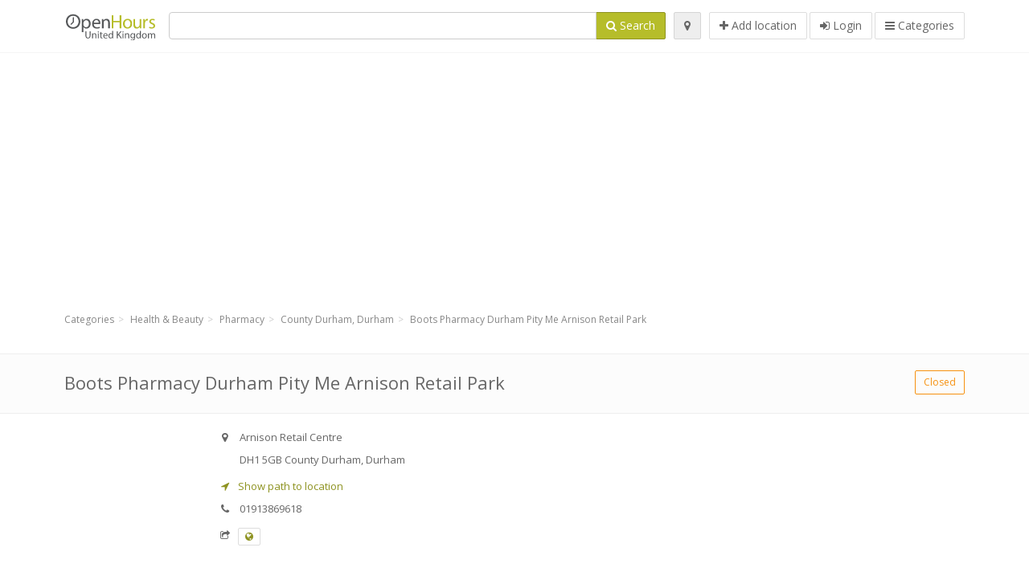

--- FILE ---
content_type: text/html; charset=utf-8
request_url: https://openhours.co.uk/spots/boots-pharmacy-boots-durham-pity-me-arnison-retail-park-pharmacy-county-durham-arnison-retail-centre-25b258c71f
body_size: 9183
content:
<!DOCTYPE html>
<html data-placeholder-focus='false' data-placeholder-live='true' lang='en' xmlns:fb='http://www.facebook.com/2008/fbml' xmlns:og='http://ogp.me/ns#' xmlns='http://www.w3.org/1999/xhtml'>
<head>
<script async src='//pagead2.googlesyndication.com/pagead/js/adsbygoogle.js'></script>
<script>(adsbygoogle = window.adsbygoogle || []).push({google_ad_client: "ca-pub-6289304932901331", enable_page_level_ads: true});</script>
<meta content='217878138391702' property='fb:app_id'>
<meta content='547373987' property='fb:admins'>
<meta content='1002116584' property='fb:admins'>
<meta content='705241346' property='fb:admins'>
<meta content='OpenHours United Kingdom' property='og:site_name'>
<meta content='en_GB' property='og:locale'>
<meta content='place' property='og:type'>
<meta content='Boots Pharmacy Durham Pity Me Arnison Retail Park - opening hours, address, phone' property='og:title'>
<meta content='' property='og:description'>
<meta content='https://openhours.co.uk/spots/boots-pharmacy-boots-durham-pity-me-arnison-retail-park-pharmacy-county-durham-arnison-retail-centre-25b258c71f' property='og:url'>
<meta content='https://openhours.co.uk/assets/openhours_icon-9f5e3f0ae6e056a94649cb61607b4f4e.png' property='og:image'>
<meta content='54.8067616671324' property='place:location:latitude'>
<meta content='-1.58175364136696' property='place:location:longitude'>
<meta content='Arnison Retail Centre' property='og:street-address'>
<meta content='County Durham, Durham' property='og:locality'>
<meta content='DH1 5GB' property='og:postal-code'>
<meta content='United Kingdom' property='og:country-name'>


<link href="/assets/application-3ab85c26efc11345d50ab4dc7fe32dbc.css" media="all" rel="stylesheet" type="text/css" />
<!--[if lte IE 9]>
<link href="/assets/application_split2-3a402386a5e01ed8440d11a20fc898d9.css" media="all" rel="stylesheet" type="text/css" />
<![endif]-->

<script src="/assets/application-c34f3a8bcc220ec6b410340c034d9ba5.js" type="text/javascript"></script>
<!--[if IE 7]>
<link href="/assets/ie7-406047da9dc79b785d8a7dc1a345ecbb.css" media="screen" rel="stylesheet" type="text/css" />
<![endif]-->
<!--[if IE 8]>
<link href="/assets/ie8-406047da9dc79b785d8a7dc1a345ecbb.css" media="screen" rel="stylesheet" type="text/css" />
<![endif]-->
<!--[if IE 9]>
<link href="/assets/ie9-875f0d42a52ff5536404da8fda8d423b.css" media="screen" rel="stylesheet" type="text/css" />
<![endif]-->
<!--[if lt IE 9]>
<script src="/assets/respond-79b8a14fb881d85e309ebd9085242bec.js" type="text/javascript"></script>
<![endif]-->
<title>Boots Pharmacy Durham Pity Me Arnison Retail Park - opening hours, address, phone</title>
<meta content='en' http-equiv='content-language'>
<meta content='text/html; charset=UTF-8' http-equiv='Content-Type'>
<meta content='width=device-width, initial-scale=1.0' name='viewport'>
<meta content='Boots Pharmacy Durham Pity Me Arnison Retail Park, presentation of location and opening hours' name='description'>
<meta content='Opening, hours, open, primark, kfc, costco, primark, tesco, farm foods, store' name='keywords'>
<meta content='app-id=352407128' name='apple-itunes-app'>
<meta content='app-id=strelovod.android.apps.openhours' name='google-play-app'>
<meta content='Open Hours LLC' name='author'>
<link rel="shortcut icon" href="https://openhours.co.uk/assets/favico/favicon-f24912ab94edd434ef4083edcb9255f5.ico">
<link rel="apple-touch-icon" sizes="57x57" href="https://openhours.co.uk/assets/favico/apple-touch-icon-57x57-67bd840ddb666621e4ca1c7ce01676fc.png">
<link rel="apple-touch-icon" sizes="114x114" href="https://openhours.co.uk/assets/favico/apple-touch-icon-114x114-02d1ac514c5c0d05a7539ce0de3448b8.png">
<link rel="apple-touch-icon" sizes="72x72" href="https://openhours.co.uk/assets/favico/apple-touch-icon-72x72-0f0af5b2a82253473f1a9da0246a2059.png">
<link rel="apple-touch-icon" sizes="144x144" href="https://openhours.co.uk/assets/favico/apple-touch-icon-144x144-57aa97b394e082d1e426c8ff7bd3dc9d.png">
<link rel="apple-touch-icon" sizes="60x60" href="https://openhours.co.uk/assets/favico/apple-touch-icon-60x60-6f860ce4b0bc793917ce8fe48bc94246.png">
<link rel="apple-touch-icon" sizes="120x120" href="https://openhours.co.uk/assets/favico/apple-touch-icon-120x120-c4d41951f9729d5869aa9272c32c6fbd.png">
<link rel="apple-touch-icon" sizes="76x76" href="https://openhours.co.uk/assets/favico/apple-touch-icon-76x76-96a884999c3cd51b97425b7e23255134.png">
<link rel="apple-touch-icon" sizes="152x152" href="https://openhours.co.uk/assets/favico/apple-touch-icon-152x152-d9257331e8cb1ac607ab0e66b9efdb59.png">
<link rel="icon" type="image/png" sizes="196x196" href="https://openhours.co.uk/assets/favico/favicon-196x196-bf2921ebbd3555a05818a896a6a75903.png">
<link rel="icon" type="image/png" sizes="160x160" href="https://openhours.co.uk/assets/favico/favicon-160x160-23edc56744a8bfb4a3c1dc5fdb0086e1.png">
<link rel="icon" type="image/png" sizes="96x96" href="https://openhours.co.uk/assets/favico/favicon-96x96-daf4a5199f193b7188fca882b3113595.png">
<link rel="icon" type="image/png" sizes="16x16" href="https://openhours.co.uk/assets/favico/favicon-16x16-bf6c970b2e5276014a7c2b5323c26422.png">
<link rel="icon" type="image/png" sizes="32x32" href="https://openhours.co.uk/assets/favico/favicon-32x32-87c63ab2039f9db3de640779cc22115b.png">
<meta name="msapplication-TileColor" content="#2d89ef">
<meta name="msapplication-TileImage" content="https://openhours.co.uk/assets/favico/mstile-144x144-54dbb8598052f10bd3b6b0606a26fe16.png">
<meta name="msapplication-square70x70logo" content="https://openhours.co.uk/assets/favico/mstile-70x70-3836e7f3630fb3b5234180041d57a547.png">
<meta name="msapplication-square144x144logo" content="https://openhours.co.uk/assets/favico/mstile-144x144-54dbb8598052f10bd3b6b0606a26fe16.png">
<meta name="msapplication-square150x150logo" content="https://openhours.co.uk/assets/favico/mstile-150x150-34346c59c7c5660b001aa5f57a5c2ea9.png">
<meta name="msapplication-square310x310logo" content="https://openhours.co.uk/assets/favico/mstile-310x310-0a3868f0d4226ca6afe2dbae8fc94231.png">
<meta name="msapplication-wide310x150logo" content="https://openhours.co.uk/assets/favico/mstile-310x150-0df0fa3ecc6f23e971e5157c4603b378.png">

<link href='//openhours.co.uk/opensearch.xml' rel='search' title='OpenHours United Kingdom' type='application/opensearchdescription+xml'>
<link href='https://openhours.co.uk/spots/boots-pharmacy-boots-durham-pity-me-arnison-retail-park-pharmacy-county-durham-arnison-retail-centre-25b258c71f' rel='canonical'>

</head>
<body class='spots uk' id='spots-show'>
<!-- Google Analytics -->
<script>
(function(i,s,o,g,r,a,m){i['GoogleAnalyticsObject']=r;i[r]=i[r]||function(){
(i[r].q=i[r].q||[]).push(arguments)},i[r].l=1*new Date();a=s.createElement(o),
m=s.getElementsByTagName(o)[0];a.async=1;a.src=g;m.parentNode.insertBefore(a,m)
})(window,document,'script','//www.google-analytics.com/analytics.js','ga');

ga('create', 'UA-39108802-5', 'auto');
ga('send', 'pageview');

</script>
<!-- End Google Analytics -->

<div class='outer'>

<div class='header-2' id='header'>
<div class='container'>
<div class='header'>
<div class='logo'><a href="/" class="svg-logo" id="logo"><img alt="OpenHours United Kingdom" src="/assets/logo/uk-db296776e42020a663badfce4af23d30.png" /><span><svg viewBox="0 0 500 500"><use xlink:href="/assets/logo/uk-e5d6345213558012f1985828b0409404.svg#logo" /></svg></span></a></div>
<div class='search_form'>
<div class='search_form_inner'>
<form accept-charset="UTF-8" action="/spots" id="search_form" method="get" name="search_form"><div style="margin:0;padding:0;display:inline"><input name="utf8" type="hidden" value="&#x2713;" /></div>

<div class='input-group'>
<input class="form-control" id="q" name="q" tabindex="1" type="text" />
<span class='input-group-btn'>
<button class='btn btn-color' tabindex='4'>
<i class='fa-search fa'></i>
<span>Search</span>
</button>
</span>
</div>
</form>

<div class='btn-wrap'>
<a href="#" class="locate_me btn btn-grey" title="Locate"><i class='fa-map-marker fa'></i>
</a>
</div>
<div class='btn-wrap btn-wrap-main'>
<a href="/spots/new" class="btn btn-white" rel="nofollow" title="Add location"><i class='fa-plus fa'></i>
<span>Add location</span>
</a>
<a class='btn btn-white' href='/login' id='login-link' rel='nofollow' title='Login'>
<i class='fa-sign-in fa'></i>
<span>Login</span>
</a>
<a href="/categories" class="btn btn-white" id="categories-menu-button" title="Categories"><i class='fa-bars fa'></i>
<span>Categories</span>
</a></div>
</div>
</div>

</div>
</div>
</div>


<div class='main-block'>
<div class='container'>
<div class='spot_header_banner'>
<div class="well well-ad">

<!-- 14-UKv1 -->
<ins class="adsbygoogle"
     style="display:block"
     data-ad-client="ca-pub-6289304932901331"
     data-ad-slot="3127427474"
     data-ad-format="auto"></ins>
<script>
(adsbygoogle = window.adsbygoogle || []).push({});
</script>
</div>

</div>
</div>
</div>

<div class='main-block'>
<div class='container'>
<ol class="breadcrumb"><li itemscope="" itemtype="http://data-vocabulary.org/Breadcrumb"><a href="/categories" itemprop="url"><span itemprop="title">Categories</span></a></li><li itemscope="" itemtype="http://data-vocabulary.org/Breadcrumb"><a href="/categories/health-beauty-586/choose_subcategory" itemprop="url"><span itemprop="title">Health &amp; Beauty</span></a></li><li itemscope="" itemtype="http://data-vocabulary.org/Breadcrumb"><a href="/categories/health-beauty-586/pharmacy-223/choose_location" itemprop="url"><span itemprop="title">Pharmacy</span></a></li><li itemscope="" itemtype="http://data-vocabulary.org/Breadcrumb"><a href="/spots?loc=County+Durham%2C+Durham&amp;search_term_id=223" itemprop="url"><span itemprop="title">County Durham, Durham</span></a></li><li class="active" itemscope="" itemtype="http://data-vocabulary.org/Breadcrumb"><a href="/spots/boots-pharmacy-boots-durham-pity-me-arnison-retail-park-pharmacy-county-durham-arnison-retail-centre-25b258c71f" itemprop="url"><span itemprop="title">Boots Pharmacy Durham Pity Me Arnison Retail Park</span></a></li></ol>

</div>
<div itemscope itemtype='http://schema.org/LocalBusiness'>
<div class='page-heading-two'>
<div class='container'>
<div class='name' itemprop='name'>
<h1>
<span class='combined_name'>Boots Pharmacy Durham Pity Me Arnison Retail Park</span>
</h1>
</div>
<a class='btn btn-orange btn-outline btn-sm open_elaboration pull-right' href='https://openhours.co.uk/spots/boots-pharmacy-boots-durham-pity-me-arnison-retail-park-pharmacy-county-durham-arnison-retail-centre-25b258c71f#timetable'>Closed</a>
</div>
</div>
<div class='container'>
<div class='row'>
<div class='col-md-6 col-ms-5 col-ms-push-2 col-sm-6 col-sm-push-2 spot-listing-wrapper'><div class='spotwrapper'>
<div class='closed spot' id='spot_99119'>
<div class='spot_info_container detailed'>
<div class='spot_info' data-combined-name='Boots Pharmacy Durham Pity Me Arnison Retail Park' id='spot_info_25b258c71f'>
<div>
<div class='row'>
<div class='col-md-12'>
<div class='adr' itemprop='address' itemscope itemtype='http://schema.org/PostalAddress'>
<div>
<i class='fa-map-marker fa'></i>
<span class='street-address' itemprop='streetAddress'>Arnison Retail Centre</span>
</div>
<div>
<i class='fa fa-empty'></i>
<span class='postal-code' itemprop='postalCode'>DH1 5GB</span>
<span class='locality' itemprop='addressLocality'>County Durham, Durham</span>
</div>
<div class='locality' itemprop='addressCountry' style='display: none;'>United Kingdom</div>
</div>
<a class='popup-gmaps navigate-link' data-share='<a href="https://maps.google.com?saddr=Current+Location&amp;daddr=54.8067616671324,-1.58175364136696" target="_blank">&lt;i class=&#x27;fa-share-square-o fa&#x27;&gt;&lt;/i&gt;&#x000A; Open Google Maps</a>' href='https://maps.google.com?saddr=Current+Location&amp;daddr=54.8067616671324,-1.58175364136696' onclick='return magific_gmaps.call(this);' target='_blank' title='Show path to location Boots Pharmacy Durham Pity Me Arnison Retail Park'>
<span>
<i class='fa-location-arrow fa'></i>
 Show path to location
</span>
</a>
<div class='tel icon'>
<i class='fa-phone fa'></i>
<span class='value' itemprop='telephone'>01913869618 </span>
</div>
<div class='external_links'>
<span><i class="fa fa-share-square-o"></i></span>
<span class='btn btn-xs btn-white no-margin'><a href="http://www.boots.com" data-placement="top" data-title="Website" data-toggle="tooltip" itemprop="url" rel="nofollow" target="_blank"><i class="fa fa-globe"></i></a></span>
</div>
</div>
</div>
<div class='row'>
<div class='col-md-12'>
<div class="geo" itemprop="geo" itemscope="true" itemtype="http://schema.org/GeoCoordinates"><span class="latitude">54.8067616671324</span>, <span class="longitude">-1.58175364136696</span><meta content="54.8067616671324" itemprop="latitude" /><meta content="-1.58175364136696" itemprop="longitude" /></div>
<div class='btn-toolbar' role='toolbar'>

<div class='btn-group pull-right'>
<div class='marker_reference_wrapper btn btn-sm btn-outline btn-white' style='display: none;'>
<div class='marker_reference' data-toggle='tooltip' title='location on map'></div>
</div>
</div>
</div>
<div class='clearfix'></div>

</div>
</div>
<div class='row'>
<div class='col-md-12'>

</div>
</div>
<div class='row'>
<div class='col-md-12'>
<div class='services icon admin_tags' itemprop='makesOffer'>
<i class='fa-tags fa'></i>
<span>Offer: </span>
<div><a href="/spots?q=Body+Mass+Index+%28BMI%29+Machine">Body Mass Index (BMI) Machine</a>, <a href="/spots?q=Boots+Macmillan+Information+Pharmacist">Boots Macmillan Information Pharmacist</a>, <a href="/spots?q=Cervical+Cancer+Vaccination+Service">Cervical Cancer Vaccination Service</a>, <a href="/spots?q=Electronic+Prescription+Service">Electronic Prescription Service</a>, <a href="/spots?q=Emergency+Contraception">Emergency Contraception</a>, <a href="/spots?q=Hair-Retention+Programme">Hair-Retention Programme</a>, <a href="/spots?q=In+Store+Malaria+Prevention+Service">In Store Malaria Prevention Service</a>, <a href="/spots?q=Medicines+Check+Up">Medicines Check Up</a>, <a href="/spots?q=New+Medicine+Service">New Medicine Service</a>, <a href="/spots?q=Repeat+Prescription+Service">Repeat Prescription Service</a>, <a href="/spots?q=Smoke+Less+Service">Smoke Less Service</a>, <a href="/spots?q=Stop+Smoking">Stop Smoking</a>, <a href="/spots?q=Winter+Flu+Jab+Service">Winter Flu Jab Service</a></div>
</div>
</div>
</div>
</div>
</div>

<a name='timetable'></a>
<h5>
<i class='icon-ocicons-all-copy-21 color fa'></i>
<span>Opening hours</span>
</h5>
<div class='timetable'>
<ul class='list-unstyled' itemprop='openingHoursSpecification' itemscope itemtype='http://schema.org/OpeningHoursSpecification'>
<li class='mon'>
<link href="https://purl.org/goodrelations/v1#Monday" itemprop='dayOfWeek' />
<meta content='08:00:00' itemprop='opens' />
<meta content='20:00:00' itemprop='closes' />
<div class='row'>
<div class='col-xs-7'>
<span>
Monday
</span>
</div>
<div class='col-xs-5 text-right'>
<span>08.00 - 20.00</span>
</div>
</div>
</li>
<li class='tue'>
<link href="https://purl.org/goodrelations/v1#Tuesday" itemprop='dayOfWeek' />
<meta content='08:00:00' itemprop='opens' />
<meta content='20:00:00' itemprop='closes' />
<div class='row'>
<div class='col-xs-7'>
<span>
Tuesday
</span>
</div>
<div class='col-xs-5 text-right'>
<span>08.00 - 20.00</span>
</div>
</div>
</li>
<li class='wed'>
<link href="https://purl.org/goodrelations/v1#Wednesday" itemprop='dayOfWeek' />
<meta content='08:00:00' itemprop='opens' />
<meta content='20:00:00' itemprop='closes' />
<div class='row'>
<div class='col-xs-7'>
<span>
Wednesday
</span>
</div>
<div class='col-xs-5 text-right'>
<span>08.00 - 20.00</span>
</div>
</div>
</li>
<li class='thu'>
<link href="https://purl.org/goodrelations/v1#Thursday" itemprop='dayOfWeek' />
<meta content='08:00:00' itemprop='opens' />
<meta content='20:00:00' itemprop='closes' />
<div class='row'>
<div class='col-xs-7'>
<span>
Thursday
</span>
</div>
<div class='col-xs-5 text-right'>
<span>08.00 - 20.00</span>
</div>
</div>
</li>
<li class='fri'>
<link href="https://purl.org/goodrelations/v1#Friday" itemprop='dayOfWeek' />
<meta content='08:00:00' itemprop='opens' />
<meta content='20:00:00' itemprop='closes' />
<div class='row'>
<div class='col-xs-7'>
<span>
Friday
</span>
</div>
<div class='col-xs-5 text-right'>
<span>08.00 - 20.00</span>
</div>
</div>
</li>
<li class='today sat'>
<link href="https://purl.org/goodrelations/v1#Saturday" itemprop='dayOfWeek' />
<meta content='08:00:00' itemprop='opens' />
<meta content='19:00:00' itemprop='closes' />
<div class='row'>
<div class='col-xs-7'>
<span>
Saturday
</span>
</div>
<div class='col-xs-5 text-right'>
<span>08.00 - 19.00</span>
</div>
</div>
</li>
<li class='sun'>
<link href="https://purl.org/goodrelations/v1#Sunday" itemprop='dayOfWeek' />
<meta content='10:30:00' itemprop='opens' />
<meta content='16:30:00' itemprop='closes' />
<div class='row'>
<div class='col-xs-7'>
<span>
Sunday
</span>
</div>
<div class='col-xs-5 text-right'>
<span>10.30 - 16.30</span>
</div>
</div>
</li>
</ul>

<div class='btn-toolbar' role='toolbar' style='margin-top: 10px;'>
<div class='btn-group pull-left'>
<a href="/spots/25b258c71f/reports/new" class="btn btn-sm btn-outline btn-white b-popover" data-content="Report inaccuracy in the description, for example wrong phone number, address, opening hours etc." data-title="Irregularities" data-toggle="popover" rel="nofollow">Report mistake</a>
</div>
<div class='btn-group pull-right'>
</div>
</div>
</div>

<div class="adunit well well-ad text-center" data-adunit="appear1" data-size-mapping="listing" data-urlnaming='true'></div>


<div class='well brand-bg'>
<a href="#" class="prettySocial facebook" data-description="Boots Pharmacy Durham Pity Me Arnison Retail Park, presentation of location and opening hours" data-media="https://openhours.co.uk/assets/openhours_icon-9f5e3f0ae6e056a94649cb61607b4f4e.png" data-title="Boots Pharmacy Durham Pity Me Arnison Retail Park - opening hours, address, phone" data-type="facebook" data-url="https://openhours.co.uk/spots/boots-pharmacy-boots-durham-pity-me-arnison-retail-park-pharmacy-county-durham-arnison-retail-centre-25b258c71f" data-via="openhours"><i class='fa fa-facebook square-3'></i>
</a><a href="#" class="prettySocial twitter" data-description="Boots Pharmacy Durham Pity Me Arnison Retail Park, presentation of location and opening hours" data-media="https://openhours.co.uk/assets/openhours_icon-9f5e3f0ae6e056a94649cb61607b4f4e.png" data-title="Boots Pharmacy Durham Pity Me Arnison Retail Park - opening hours, address, phone" data-type="twitter" data-url="https://openhours.co.uk/spots/boots-pharmacy-boots-durham-pity-me-arnison-retail-park-pharmacy-county-durham-arnison-retail-centre-25b258c71f" data-via="openhours"><i class='fa fa-twitter square-3'></i>
</a><a href="#" class="prettySocial pinterest" data-description="Boots Pharmacy Durham Pity Me Arnison Retail Park, presentation of location and opening hours" data-media="https://openhours.co.uk/assets/openhours_icon-9f5e3f0ae6e056a94649cb61607b4f4e.png" data-title="Boots Pharmacy Durham Pity Me Arnison Retail Park - opening hours, address, phone" data-type="pinterest" data-url="https://openhours.co.uk/spots/boots-pharmacy-boots-durham-pity-me-arnison-retail-park-pharmacy-county-durham-arnison-retail-centre-25b258c71f" data-via="openhours"><i class='fa fa-pinterest square-3'></i>
</a></div>


<div class='map_box'>
<h5>
<i class='fa-map-marker color fa'></i>
<span>Location overview</span>
</h5>

<div class='widget-content'>
<div class='map_container'></div>
<div class='map_container_placeholder'></div>
</div>
</div>

<div class='spot_menu_box panel panel-grey'>
<div class='panel-heading'>Have you noticed any mistakes?</div>
<div class='panel-body'>
<div class='spot_menu_item'>
<div class='spot_menu'>
<div class='row'>
<div class='text-center col-md-6'><a href="/spots/25b258c71f/reports/new" class="btn btn-orange btn-outline" data-content="Report inaccuracy in the description, for example wrong phone number, address, opening hours etc." data-title="Irregularities" data-toggle="popover" rel="nofollow"><i class='fa-exclamation-triangle fa'></i>
Report mistake
</a></div>
<div class='text-center col-md-6'><a href="/spots/25b258c71f/ownership_requests/new" class="btn btn-white" data-content="If you own this business, request permission to edit the description." data-title="Take over ownership" data-toggle="popover" rel="nofollow"><i class='fa-home fa'></i>
This is my place
</a></div>
</div>
</div>
</div>
</div>
</div>


<div id='comments'>
<div class='reviews blog-comments' id='reviews_99119'>
</div>

<div class='well new_comment_link_and_form' id='comments_form_add_toggle_spot_99119'>
<h4 class='add_comment'>
<i class='fa fa-comments color'></i>
Add comment for Boots Durham Pity Me Arnison Retail Park Pharmacy
</h4>
<hr>
<div class='comments_form_spot' id='comments_form_spot_99119'>
<form accept-charset="UTF-8" action="/spots/25b258c71f/comments" class="smart-forms formtastic comment" data-remote="true" data-validate="true" id="new_comment_spot_99119" method="post" novalidate="novalidate"><div style="margin:0;padding:0;display:inline"><input name="utf8" type="hidden" value="&#x2713;" /><input name="authenticity_token" type="hidden" value="2GWO2QqbNg1LZC21FpkKQs5i1vJHcMGF0d2lnesofcA=" /></div><div class="section" id="comment_email_input"><label class="field"><input class="comment_user_email gui-input" id="comment_email" maxlength="255" name="comment[email]" placeholder="Email" type="email" /></label></div>
<div class="hide section" id="comment_password_input"><label class="field"><input class="gui-input" id="comment_password" name="password" placeholder="Password" type="password" /><span class="input-hint">User exists, enter the password:</span></label></div>
<div class="hide section" id="comment_name_input"><label class="field"><input class="gui-input" id="comment_name" maxlength="255" name="comment[name]" placeholder="Name" type="text" /></label></div>
<div class="section" id="comment_content_input"><label class="field"><textarea class="gui-textarea" id="comment_content" name="comment[content]" placeholder="Review" rows="20">
</textarea><span class="input-hint">Review will be visible to all visitors!</span></label></div>
<div class="hide section" id="comment_captcha_input"><div class="smart-widget sm-left sml-120"><label class="button" for="comment_captcha">3 + 2 =</label><label class="field prepend-icon"><input class="gui-input" id="comment_captcha" name="comment[captcha]" placeholder="Answer" type="text" /><label class="field-icon"><i class="fa fa-shield"></i></label></label></div></div>
<div class='row'>
<div class='col-sm-6 col-md-6'>
<div class="section"><div class="rating block"><span class="lbl-text">Rating</span><input class="rating-input" id="rating_5" name="rating" type="radio" value="5" /><label class="rating-star" for="rating_5"><i class="fa fa-star"></i></label>
<input class="rating-input" id="rating_4" name="rating" type="radio" value="4" /><label class="rating-star" for="rating_4"><i class="fa fa-star"></i></label>
<input class="rating-input" id="rating_3" name="rating" type="radio" value="3" /><label class="rating-star" for="rating_3"><i class="fa fa-star"></i></label>
<input class="rating-input" id="rating_2" name="rating" type="radio" value="2" /><label class="rating-star" for="rating_2"><i class="fa fa-star"></i></label>
<input class="rating-input" id="rating_1" name="rating" type="radio" value="1" /><label class="rating-star" for="rating_1"><i class="fa fa-star"></i></label></div></div>
</div>
</div>
<input class="btn btn-color" name="commit" type="submit" value="Add" />
</form>

<script>//<![CDATA[
if(window.ClientSideValidations===undefined)window.ClientSideValidations={};window.ClientSideValidations.disabled_validators=[];window.ClientSideValidations.number_format={"separator":".","delimiter":","};if(window.ClientSideValidations.patterns===undefined)window.ClientSideValidations.patterns = {};window.ClientSideValidations.patterns.numericality=/^(-|\+)?(?:\d+|\d{1,3}(?:\,\d{3})+)(?:\.\d*)?$/;if(window.ClientSideValidations.forms===undefined)window.ClientSideValidations.forms={};window.ClientSideValidations.forms['new_comment_spot_99119'] = {"type":"Formtastic::FormBuilder","input_tag":"<span id=\"input_tag\" />","label_tag":"<label id=\"label_tag\" />","validators":{"comment[email]":{"presence":[{"message":"Email can not be empty"}],"format":[{"message":"A valid email address is needed","with":/(^([^@\s]+)@((?:[-_a-z0-9]+\.)+[a-z]{2,})$)|(^$)/i}]},"comment[name]":{"presence":[{"message":"Name can not be empty"}]},"comment[content]":{"presence":[{"message":"Review can not be empty"}]}}};
//]]></script>
</div>
</div>

</div>

</div>

</div>
</div>
<div class='container'>
<div class="adunit well well-ad text-center" data-adunit="appear1" data-size-mapping="listing" data-urlnaming='true'></div>

</div>
<div class='block-heading-two'>
<h3>
<span>
<i class='fa-level-down fa'></i>
Similar locations
</span>
</h3>
</div>
<div class='row'></div>
<div class='col-md-6'>
<div class='spot_info_container sidebar' itemscope itemtype='http://schema.org/LocalBusiness'>
<div class='image-row'>
<a href="https://openhours.co.uk/spots/boots-store-boots-durham-pity-me-arnison-retail-park-store-county-durham-arnison-retail-centre-be6a1ad934" class="no-image-listing img-thumbnail img-responsive  tiny"><div class='d1'>
<div class='d2'>
<i class='icon-ocicons-all-copy-21 fa'></i>
<span class='nophotos'>There are no pictures for this spot</span>
</div>
</div>
</a>
</div>
<div class='nearest-content'>
<div class='name' itemprop='name'><a href="https://openhours.co.uk/spots/boots-store-boots-durham-pity-me-arnison-retail-park-store-county-durham-arnison-retail-centre-be6a1ad934">Boots Store Durham Pity Me Arnison Retail Park</a></div>
<meta class='url' content='https://openhours.co.uk/spots/boots-store-boots-durham-pity-me-arnison-retail-park-store-county-durham-arnison-retail-centre-be6a1ad934' itemprop='url'>
<div>
<span class='pull-left'><div class='distance'>
<i class='icon-ocicons-all-copy-32 fa'></i>
<span>0.00 mi</span>
</div>
</span>
<div class='average_container pull-right'>
<div class='average_rating small' id='spot_rating_99118' title='3.75 star rating'>
<i class='fa-star fa'></i>
<i class='fa-star fa'></i>
<i class='fa-star fa'></i>
<i class='fa-star fa'></i>
<i class='fa-star-o fa'></i>

</div>
</div>
</div>
</div>
</div>
</div>
<div class='col-md-6'>
<div class='spot_info_container sidebar' itemscope itemtype='http://schema.org/LocalBusiness'>
<div class='image-row'>
<a href="https://openhours.co.uk/spots/durham-argos-in-sainsburys-pity-me-argos-inside-sainsburys-unit-k-arnison-retail-centre-37452a11fc"><img alt="Argos-1-tiny" class="img-responsive img-thumbnail tiny" itemprop="photo" src="/photos/044/750/Argos-1-tiny.jpg" /></a>
</div>
<div class='nearest-content'>
<div class='name' itemprop='name'><a href="https://openhours.co.uk/spots/durham-argos-in-sainsburys-pity-me-argos-inside-sainsburys-unit-k-arnison-retail-centre-37452a11fc">Durham Argos in Sainsburys</a></div>
<meta class='url' content='https://openhours.co.uk/spots/durham-argos-in-sainsburys-pity-me-argos-inside-sainsburys-unit-k-arnison-retail-centre-37452a11fc' itemprop='url'>
<div>
<span class='pull-left'><div class='distance'>
<i class='icon-ocicons-all-copy-32 fa'></i>
<span>0.08 mi</span>
</div>
</span>
</div>
</div>
</div>
</div>
<div class='row'></div>
<div class='col-md-6'>
<div class='spot_info_container sidebar' itemscope itemtype='http://schema.org/LocalBusiness'>
<div class='image-row'>
<a href="https://openhours.co.uk/spots/boots-opticians-store-boots-opticians-durham-prince-bishops-shopping-centre-store-county-durham-unit-9-prince-bishops-shopping-centre-655fd5e28a" class="no-image-listing img-thumbnail img-responsive  tiny"><div class='d1'>
<div class='d2'>
<i class='icon-ocicons-all-copy-21 fa'></i>
<span class='nophotos'>There are no pictures for this spot</span>
</div>
</div>
</a>
</div>
<div class='nearest-content'>
<div class='name' itemprop='name'><a href="https://openhours.co.uk/spots/boots-opticians-store-boots-opticians-durham-prince-bishops-shopping-centre-store-county-durham-unit-9-prince-bishops-shopping-centre-655fd5e28a">Boots Opticians Store - Durham Prince Bishops Shopping Centre</a></div>
<meta class='url' content='https://openhours.co.uk/spots/boots-opticians-store-boots-opticians-durham-prince-bishops-shopping-centre-store-county-durham-unit-9-prince-bishops-shopping-centre-655fd5e28a' itemprop='url'>
<div>
<span class='pull-left'><div class='distance'>
<i class='icon-ocicons-all-copy-32 fa'></i>
<span>2.06 mi</span>
</div>
</span>
</div>
</div>
</div>
</div>
<div class='col-md-6'>
<div class='spot_info_container sidebar' itemscope itemtype='http://schema.org/LocalBusiness'>
<div class='image-row'>
<a href="https://openhours.co.uk/spots/vision-express-opticians-durham-unit-8-high-street-734cb688d1"><img alt="Vision_express-tiny" class="img-responsive img-thumbnail tiny" itemprop="photo" src="/photos/041/867/vision_express-tiny.jpg" /></a>
</div>
<div class='nearest-content'>
<div class='name' itemprop='name'><a href="https://openhours.co.uk/spots/vision-express-opticians-durham-unit-8-high-street-734cb688d1">Vision Express Opticians Durham</a></div>
<meta class='url' content='https://openhours.co.uk/spots/vision-express-opticians-durham-unit-8-high-street-734cb688d1' itemprop='url'>
<div>
<span class='pull-left'><div class='distance'>
<i class='icon-ocicons-all-copy-32 fa'></i>
<span>2.07 mi</span>
</div>
</span>
<div class='average_container pull-right'>
<div class='average_rating small' id='spot_rating_198117' title='3.6 star rating'>
<i class='fa-star fa'></i>
<i class='fa-star fa'></i>
<i class='fa-star fa'></i>
<i class='fa-star-half-o fa'></i>
<i class='fa-star-o fa'></i>

</div>
</div>
</div>
</div>
</div>
</div>
<div class='row'></div>
<div class='col-md-6'>
<div class='spot_info_container sidebar' itemscope itemtype='http://schema.org/LocalBusiness'>
<div class='image-row'>
<a href="https://openhours.co.uk/spots/boots-store-boots-sacriston-medical-centre-store-county-durham-front-street-836112aeba" class="no-image-listing img-thumbnail img-responsive  tiny"><div class='d1'>
<div class='d2'>
<i class='icon-ocicons-all-copy-21 fa'></i>
<span class='nophotos'>There are no pictures for this spot</span>
</div>
</div>
</a>
</div>
<div class='nearest-content'>
<div class='name' itemprop='name'><a href="https://openhours.co.uk/spots/boots-store-boots-sacriston-medical-centre-store-county-durham-front-street-836112aeba">Boots Store Sacriston Medical Centre</a></div>
<meta class='url' content='https://openhours.co.uk/spots/boots-store-boots-sacriston-medical-centre-store-county-durham-front-street-836112aeba' itemprop='url'>
<div>
<span class='pull-left'><div class='distance'>
<i class='icon-ocicons-all-copy-32 fa'></i>
<span>2.07 mi</span>
</div>
</span>
</div>
</div>
</div>
</div>
<div class='col-md-6'>
<div class='spot_info_container sidebar' itemscope itemtype='http://schema.org/LocalBusiness'>
<div class='image-row'>
<a href="https://openhours.co.uk/spots/boots-pharmacy-boots-sacriston-medical-centre-pharmacy-county-durham-front-street-a954785dbd" class="no-image-listing img-thumbnail img-responsive  tiny"><div class='d1'>
<div class='d2'>
<i class='icon-ocicons-all-copy-21 fa'></i>
<span class='nophotos'>There are no pictures for this spot</span>
</div>
</div>
</a>
</div>
<div class='nearest-content'>
<div class='name' itemprop='name'><a href="https://openhours.co.uk/spots/boots-pharmacy-boots-sacriston-medical-centre-pharmacy-county-durham-front-street-a954785dbd">Boots Pharmacy Sacriston Medical Centre</a></div>
<meta class='url' content='https://openhours.co.uk/spots/boots-pharmacy-boots-sacriston-medical-centre-pharmacy-county-durham-front-street-a954785dbd' itemprop='url'>
<div>
<span class='pull-left'><div class='distance'>
<i class='icon-ocicons-all-copy-32 fa'></i>
<span>2.07 mi</span>
</div>
</span>
</div>
</div>
</div>
</div>
<div class='row'>
<div class='col-xs-12 text-center'>
<a href="/spots?search_term_id=586" class="btn btn-white">Show category <b>Health & Beauty</b></a>
</div>
</div>

</div>
<div class="left1-wrapper col-sm-2 col-sm-pull-6 col-ms-2 col-ms-pull-6 col-md-2 col-md-pull-6">
  <div class="adunit well well-ad text-center display-none " id="left1" data-size-mapping="left" data-urlnaming='true' data-targeting='{&quot;categories&quot;:&quot;586, 223&quot;}'></div>
</div>

<div class='col-md-4 col-sm-4 col-ms-5 sidebar-wrapper'><div id='scroller-anchor'></div>
<div class='sidebar'>
<div id='sidebar_banner_wrapper'>
<div class="well well-ad">

<!-- 14-UKv2 -->
<ins class="adsbygoogle"
     style="display:block"
     data-ad-client="ca-pub-6289304932901331"
     data-ad-slot="4604160673"
     data-ad-format="auto"></ins>
<script>
(adsbygoogle = window.adsbygoogle || []).push({});
</script>
</div>

</div>
<div class='s-widget'>
<h5>
<i class='fa-comments color fa'></i>
<span>
Comments from same category
</span>
</h5>
<div class='widget-content'>
<div class='spot_info_container sidebar-comments sidebar border'>
<div class='nearest-content'>
<a class='comment' href='https://openhours.co.uk/spots/boots-store-boots-durham-pity-me-arnison-retail-park-store-county-durham-arnison-retail-centre-be6a1ad934#comments'>
<div>
<span class='name'>
<i class='fa-map-marker fa'></i>
Boots Store Durham Pity Me Arnison Retail Park
</span>
</div>
<div class='small comment_content'>
You put the lime in the cocnuot and drink the article up.
</div>
<span class='author small'>
<i class='fa-user fa'></i>
Susannah
</span>
<div class='date small pull-right'>
<i class='fa-calendar fa'></i>
08. Feb 2017 at 17:08
</div>
</a>
</div>
</div>
<div class='spot_info_container sidebar-comments sidebar border'>
<div class='nearest-content'>
<a class='comment' href='https://openhours.co.uk/spots/vision-express-opticians-durham-unit-8-high-street-734cb688d1#comments'>
<div>
<span class='name'>
<i class='fa-map-marker fa'></i>
Vision Express Opticians Durham
</span>
</div>
<div class='small comment_content'>
Superior thinking derosntmated above. Thanks!
</div>
<span class='author small'>
<i class='fa-user fa'></i>
Marylada
</span>
<div class='date small pull-right'>
<i class='fa-calendar fa'></i>
08. Feb 2017 at 17:07
</div>
</a>
</div>
</div>
<div class='spot_info_container sidebar-comments sidebar border'>
<div class='nearest-content'>
<a class='comment' href='https://openhours.co.uk/spots/boots-pharmacy-boots-durham-city-retail-park-pharmacy-county-durham-city-retail-pk-d0c1e7225f#comments'>
<div>
<span class='name'>
<i class='fa-map-marker fa'></i>
Boots Pharmacy Durham City Retail Park
</span>
</div>
<div class='small comment_content'>
Just been up to this pharmacy and been told there is no working pharmacy on a Sunday so I can not...
</div>
<span class='author small'>
<i class='fa-user fa'></i>
Tracy Simpson 
</span>
<div class='date small pull-right'>
<i class='fa-calendar fa'></i>
18. Jun 2023 at 11:52
</div>
</a>
</div>
</div>
<div class='spot_info_container sidebar-comments sidebar border'>
<div class='nearest-content'>
<a class='comment' href='https://openhours.co.uk/spots/boots-store-boots-shiney-row-grangewood-surgery-store-county-durham-houghton-le-spring-chester-road-8edf8e7c42#comments'>
<div>
<span class='name'>
<i class='fa-map-marker fa'></i>
Boots Store Shiney Row Grangewood Surgery
</span>
</div>
<div class='small comment_content'>
Whoa loads of great advice.
casino en ligne
Kudos, An abundance of content!
casino en ligne Fr...
</div>
<span class='author small'>
<i class='fa-user fa'></i>
Andra
</span>
<div class='date small pull-right'>
<i class='fa-calendar fa'></i>
07. Jun at 19:12
</div>
</a>
</div>
</div>
<div class='spot_info_container sidebar-comments sidebar border'>
<div class='nearest-content'>
<a class='comment' href='https://openhours.co.uk/spots/boots-pharmacy-boots-stanley-tanfield-view-health-centre-pharmacy-county-durham-stanley-scott-st-394de8f54c#comments'>
<div>
<span class='name'>
<i class='fa-map-marker fa'></i>
Boots Pharmacy Stanley Tanfield View Health Centre
</span>
</div>
<div class='small comment_content'>
definitely needs a good clean, 
</div>
<span class='author small'>
<i class='fa-user fa'></i>
tracy
</span>
<div class='date small pull-right'>
<i class='fa-calendar fa'></i>
18. Feb 2023 at 11:44
</div>
</a>
</div>
</div>
</div>
</div>

<div class='s-widget'>
<h5>
<i class='fa-tags color fa'></i>
<span>
Offers in vicinity
</span>
</h5>
<div class='widget-content'>
<div class='spot_info_container sidebar-comments sidebar'>
<div class='image-row'>
<a href="https://openhours.co.uk/spots/london-hilton-on-park-lane-london-22-park-lane-dcaba1b220#deal_3715"><img alt="London-hilton-on-park-lane-exterior-tiny" class="img-responsive img-thumbnail tiny" src="/photos/deals/003/715/London-Hilton-on-Park-Lane-Exterior-tiny.jpg?1537610742" /></a>
</div>
<div class='nearest-content'>
<a href="https://openhours.co.uk/spots/london-hilton-on-park-lane-london-22-park-lane-dcaba1b220#deal_3715" class="comment"><div class='name' style='font-weight: bold;'>Save up to 20% off our Best Available Rate by booking with Hilton in advance. (London )</div>
<p>Plan ahead and save. Include Hilton in your plans and you can save ...</p>
</a></div>
</div>
<div class='spot_info_container sidebar-comments sidebar'>
<div class='image-row'>
<a href="https://openhours.co.uk/spots/podium-restaurant-and-bar-london-22-park-lane-6a35e19b8b#deal_1153"><img alt="Express_lunch_at_podium_restaurant_and_bar-tiny" class="img-responsive img-thumbnail tiny" src="/photos/deals/001/153/Express_Lunch_at_Podium_Restaurant_and_Bar-tiny.jpg?1422012945" /></a>
</div>
<div class='nearest-content'>
<a href="https://openhours.co.uk/spots/podium-restaurant-and-bar-london-22-park-lane-6a35e19b8b#deal_1153" class="comment"><div class='name' style='font-weight: bold;'>Express lunch (London)</div>
<p>Try our NEW Express Lunch, now available 7 days a week, and get bac...</p>
</a></div>
</div>
<div class='spot_info_container sidebar-comments sidebar'>
<div class='image-row'>
<a href="https://openhours.co.uk/spots/trader-vic-s-london-22-park-lane-e210f12682#deal_1154"><img alt="Pokeweb-tiny" class="img-responsive img-thumbnail tiny" src="/photos/deals/001/154/pokeweb-tiny.jpg?1422012954" /></a>
</div>
<div class='nearest-content'>
<a href="https://openhours.co.uk/spots/trader-vic-s-london-22-park-lane-e210f12682#deal_1154" class="comment"><div class='name' style='font-weight: bold;'>Taste The World (London)</div>
<p>Decades ahead of his time, Vic “The Trader” Bergeron chose to offer...</p>
</a></div>
</div>
</div>
</div>

</div>
</div>
</div>
</div>
</div>
</div>

<div class='footer-wrapper'>
<div class='foot hidden-xs'>
<div class='container'>
<div class='row'>
<div class='col-sm-9'>
<div class='pull-left'>
<div class='pull-left'><div class="svg-logo" id="logo_footer"><img alt="OpenHours United Kingdom" src="/assets/logo/default-1c99030ac0dafa09bab2154c7421b8cf.png" /><span><svg viewBox="0 0 500 500"><use xlink:href="/assets/logo/default-18002ce2663c80b3a4a879f655c591d7.svg#logo" /></svg></span></div></div>
<p class='pull-left'>Find opening hours for local stores, restaurants, pharmacies and more.</p>
</div>
</div>
<div class='col-sm-3 center'>
<div class='pull-right'>
<div class='brand-bg'>
<a class="facebook" href="https://www.facebook.com/pages/OpenHours/360147674026" rel="nofollow" target="_blank" title="Facebook"><i class="fa fa-facebook circle-3"></i></a>
<a class="twitter" href="https://twitter.com/openhours" rel="nofollow" target="_blank" title="Twitter"><i class="fa fa-twitter circle-3"></i></a>
</div>
</div>
</div>
</div>
</div>
</div>
<footer>
<div class='container'>
<div class='pull-left'>
Copyright © 2025
<a href="#">openhours.co.uk</a>
</div>
<ul class='list-inline pull-right'>
<li><a href="/faq" title="FAQ">FAQ</a></li>
<li><a href="/categories" title="Categories">Categories</a></li>
<li><a href="/sites" title="Sites">Sites</a></li>
<li><a href="/cities" title="Cities">Cities</a></li>
<li><a href="/companies" title="Companies">Companies</a></li>

</ul>
</div>
</footer>
</div>

</div>
<div class='totop'>
<a href='#'>
<i class='fa-angle-up bg-color fa'></i>
</a>
</div>
<script async="async" src="/assets/front-71169e7a6922e1b866e4b252bef984bd.js" type="text/javascript"></script>
<script src="/assets/i18n/locales/en-1f107ae5684acf01c48ed05bf82c3d00.js" type="text/javascript"></script>
<meta content="authenticity_token" name="csrf-param" />
<meta content="2GWO2QqbNg1LZC21FpkKQs5i1vJHcMGF0d2lnesofcA=" name="csrf-token" />
<script type='text/javascript'>
var mobile_app_name = 'OpenHours United Kingdom';
I18n.locale = "en";
I18n.fallbacks = true;
I18n.country = 'uk';
</script>
<script defer src="https://static.cloudflareinsights.com/beacon.min.js/vcd15cbe7772f49c399c6a5babf22c1241717689176015" integrity="sha512-ZpsOmlRQV6y907TI0dKBHq9Md29nnaEIPlkf84rnaERnq6zvWvPUqr2ft8M1aS28oN72PdrCzSjY4U6VaAw1EQ==" data-cf-beacon='{"version":"2024.11.0","token":"b13f70262dac4cd39a6c475ff920000a","r":1,"server_timing":{"name":{"cfCacheStatus":true,"cfEdge":true,"cfExtPri":true,"cfL4":true,"cfOrigin":true,"cfSpeedBrain":true},"location_startswith":null}}' crossorigin="anonymous"></script>
</body>
</html>


--- FILE ---
content_type: text/html; charset=utf-8
request_url: https://www.google.com/recaptcha/api2/aframe
body_size: 268
content:
<!DOCTYPE HTML><html><head><meta http-equiv="content-type" content="text/html; charset=UTF-8"></head><body><script nonce="WVtkXpyw2rmGXBMgIfSt7Q">/** Anti-fraud and anti-abuse applications only. See google.com/recaptcha */ try{var clients={'sodar':'https://pagead2.googlesyndication.com/pagead/sodar?'};window.addEventListener("message",function(a){try{if(a.source===window.parent){var b=JSON.parse(a.data);var c=clients[b['id']];if(c){var d=document.createElement('img');d.src=c+b['params']+'&rc='+(localStorage.getItem("rc::a")?sessionStorage.getItem("rc::b"):"");window.document.body.appendChild(d);sessionStorage.setItem("rc::e",parseInt(sessionStorage.getItem("rc::e")||0)+1);localStorage.setItem("rc::h",'1763240615971');}}}catch(b){}});window.parent.postMessage("_grecaptcha_ready", "*");}catch(b){}</script></body></html>

--- FILE ---
content_type: image/svg+xml
request_url: https://openhours.co.uk/assets/logo/default-18002ce2663c80b3a4a879f655c591d7.svg
body_size: 2062
content:
<?xml version="1.0" encoding="utf-8"?>
<!-- Generator: Adobe Illustrator 17.0.0, SVG Export Plug-In . SVG Version: 6.00 Build 0)  -->
<!DOCTYPE svg PUBLIC "-//W3C//DTD SVG 1.1//EN" "http://www.w3.org/Graphics/SVG/1.1/DTD/svg11.dtd">
<svg version="1.1"
	 id="Layer_1" xmlns:cc="http://creativecommons.org/ns#" xmlns:rdf="http://www.w3.org/1999/02/22-rdf-syntax-ns#" xmlns:svg="http://www.w3.org/2000/svg" xmlns:sodipodi="http://sodipodi.sourceforge.net/DTD/sodipodi-0.dtd" xmlns:dc="http://purl.org/dc/elements/1.1/"
	 xmlns="http://www.w3.org/2000/svg" xmlns:xlink="http://www.w3.org/1999/xlink" x="0px" y="0px" width="500px" height="500px"
	 viewBox="0 0 500 500" enable-background="new 0 0 500 500" xml:space="preserve">
<g id="logo">
	<g>
		<path fill="currentColor" d="M88.955,243.474c0-6.723-0.213-12.147-0.435-17.136h8.571l0.435,9.004h0.217
			c3.905-6.406,10.085-10.201,18.657-10.201c12.689,0,22.238,10.742,22.238,26.683c0,18.874-11.502,28.206-23.869,28.206
			c-6.941,0-13.013-3.036-16.157-8.245h-0.222v28.53h-9.436V243.474z M98.391,257.471c0,1.402,0.222,2.709,0.436,3.897
			c1.736,6.626,7.483,11.18,14.32,11.18c10.085,0,15.943-8.248,15.943-20.288c0-10.518-5.531-19.519-15.615-19.519
			c-6.513,0-12.589,4.661-14.43,11.823c-0.324,1.189-0.653,2.6-0.653,3.898V257.471z"/>
		<path fill="currentColor" d="M156.007,254.319c0.217,12.912,8.458,18.228,18.002,18.228c6.834,0,10.957-1.191,14.537-2.715l1.628,6.834
			c-3.363,1.518-9.111,3.256-17.467,3.256c-16.161,0-25.814-10.635-25.814-26.474c0-15.828,9.33-28.309,24.62-28.309
			c17.142,0,21.696,15.082,21.696,24.731c0,1.953-0.217,3.471-0.328,4.447H156.007z M183.992,247.485
			c0.107-6.071-2.501-15.508-13.234-15.508c-9.658,0-13.884,8.895-14.646,15.508H183.992z"/>
		<path fill="currentColor" d="M201.73,240.544c0-5.425-0.106-9.866-0.433-14.205h8.459l0.542,8.675h0.22
			c2.603-4.992,8.675-9.872,17.356-9.872c7.263,0,18.546,4.337,18.546,22.344v31.355h-9.544v-30.263
			c0-8.459-3.146-15.517-12.152-15.517c-6.286,0-11.169,4.447-12.798,9.763c-0.43,1.191-0.652,2.822-0.652,4.447v31.569h-9.544
			V240.544z"/>
		<path fill="inherit" d="M265.879,205.724v30.595h35.361v-30.595h9.543v73.116h-9.543v-34.277h-35.361v34.277h-9.442v-73.116
			H265.879z"/>
		<path fill="inherit" d="M371.133,252.155c0,19.416-13.442,27.875-26.14,27.875c-14.21,0-25.164-10.415-25.164-27.003
			c0-17.579,11.501-27.886,26.033-27.886C360.941,225.142,371.133,236.097,371.133,252.155z M329.485,252.7
			c0,11.496,6.608,20.175,15.943,20.175c9.114,0,15.943-8.576,15.943-20.401c0-8.885-4.447-20.168-15.722-20.168
			C334.366,232.306,329.485,242.718,329.485,252.7z"/>
		<path fill="inherit" d="M422.336,264.523c0,5.42,0.113,10.192,0.435,14.317h-8.459l-0.542-8.572h-0.214
			c-2.494,4.23-8.025,9.763-17.353,9.763c-8.251,0-18.121-4.554-18.121-22.994v-30.699h9.543v29.064
			c0,9.986,3.048,16.711,11.722,16.711c6.4,0,10.847-4.45,12.579-8.674c0.548-1.414,0.869-3.155,0.869-4.885v-32.217h9.543V264.523z
			"/>
		<path fill="inherit" d="M433.379,242.718c0-6.187-0.107-11.498-0.435-16.38h8.352l0.322,10.308h0.435
			c2.387-7.054,8.144-11.504,14.543-11.504c1.077,0,1.833,0.113,2.708,0.326v9.004c-0.982-0.213-1.958-0.32-3.256-0.32
			c-6.727,0-11.502,5.096-12.799,12.25c-0.22,1.304-0.435,2.825-0.435,4.447v27.992h-9.436V242.718z"/>
		<path fill="inherit" d="M468.002,269.077c2.816,1.845,7.81,3.798,12.585,3.798c6.941,0,10.198-3.471,10.198-7.814
			c0-4.554-2.721-7.045-9.763-9.659c-9.436-3.352-13.888-8.566-13.888-14.859c0-8.461,6.84-15.402,18.115-15.402
			c5.316,0,9.983,1.518,12.912,3.255l-2.387,6.946c-2.06-1.308-5.858-3.036-10.745-3.036c-5.632,0-8.787,3.246-8.787,7.154
			c0,4.341,3.155,6.292,9.977,8.894c9.12,3.471,13.782,8.025,13.782,15.841c0,9.221-7.156,15.728-19.628,15.728
			c-5.751,0-11.073-1.411-14.757-3.575L468.002,269.077z"/>
	</g>
	<path fill="currentColor" d="M40.489,280.864c5.894,0,11.292-1.012,16.2-3.054c4.912-2.033,9.163-4.849,12.763-8.451
		c3.599-3.595,6.4-7.894,8.403-12.874c1.996-4.977,2.999-10.385,2.999-16.201c0-5.813-1.003-11.217-2.999-16.199
		c-2.003-4.984-4.804-9.272-8.403-12.87c-3.6-3.6-7.852-6.419-12.763-8.456c-4.908-2.034-10.306-3.054-16.2-3.054
		c-5.891,0-11.289,1.019-16.199,3.054c-4.908,2.037-9.162,4.856-12.762,8.456c-3.598,3.598-6.398,7.886-8.4,12.87
		c-2,4.981-3,10.385-3,16.199c0,5.816,1,11.225,3,16.201c2.002,4.98,4.801,9.278,8.4,12.874c3.6,3.602,7.854,6.418,12.762,8.451
		C29.201,279.852,34.599,280.864,40.489,280.864L40.489,280.864z M40.489,272.363c-4.505,0-8.632-0.839-12.381-2.515
		c-3.743-1.667-6.962-3.962-9.651-6.873c-2.692-2.902-4.785-6.313-6.275-10.198c-1.488-3.887-2.237-8.053-2.237-12.493
		c0-4.429,0.749-8.602,2.237-12.488c1.49-3.892,3.582-7.291,6.275-10.199c2.689-2.911,5.909-5.203,9.651-6.877
		c3.749-1.667,7.876-2.502,12.381-2.502c4.513,0,8.636,0.835,12.382,2.502c3.748,1.674,6.964,3.966,9.653,6.877
		c2.694,2.908,4.783,6.308,6.275,10.199c1.49,3.886,2.238,8.059,2.238,12.488c0,4.439-0.749,8.605-2.238,12.493
		c-1.491,3.884-3.581,7.296-6.275,10.198c-2.689,2.911-5.905,5.206-9.653,6.873C49.126,271.524,45.002,272.363,40.489,272.363
		L40.489,272.363z"/>
	<path fill="currentColor" d="M38.558,218.587c0-1.775,1.444-3.224,3.222-3.224c1.779,0,3.222,1.448,3.222,3.224v24.345
		c0,0.887-0.365,1.695-0.945,2.27l0.002,0.01L31.534,257.73c-1.259,1.259-3.299,1.259-4.556,0c-1.259-1.25-1.259-3.295,0-4.554
		L38.558,241.6V218.587z"/>
</g>
</svg>


--- FILE ---
content_type: image/svg+xml
request_url: https://openhours.co.uk/assets/logo/uk-e5d6345213558012f1985828b0409404.svg
body_size: 3751
content:
<?xml version="1.0" encoding="utf-8"?>
<!-- Generator: Adobe Illustrator 17.0.0, SVG Export Plug-In . SVG Version: 6.00 Build 0)  -->
<!DOCTYPE svg PUBLIC "-//W3C//DTD SVG 1.1//EN" "http://www.w3.org/Graphics/SVG/1.1/DTD/svg11.dtd">
<svg version="1.1" id="Layer_1" xmlns="http://www.w3.org/2000/svg" xmlns:xlink="http://www.w3.org/1999/xlink" x="0px" y="0px"
	 width="500px" height="500px" viewBox="0 0 500 500" enable-background="new 0 0 500 500" xml:space="preserve">
<g id="logo" transform="matrix(0.88394196,0,0,0.88394196,-5.89504e-6,-130.27318)">
	<g transform="translate(0,359.959)">
		<g>
			<path fill="currentColor" d="M100.562,42.123c0-7.605-0.241-13.742-0.492-19.386h9.696l0.492,10.186h0.246
				c4.418-7.247,11.409-11.54,21.107-11.54c14.355,0,25.158,12.153,25.158,30.187c0,21.353-13.012,31.909-27.003,31.909
				c-7.853,0-14.722-3.435-18.278-9.328h-0.251v32.276h-10.675V42.123z M111.236,57.958c0,1.586,0.251,3.064,0.493,4.408
				c1.963,7.496,8.466,12.648,16.201,12.648c11.409,0,18.036-9.331,18.036-22.952c0-11.899-6.257-22.081-17.665-22.081
				c-7.368,0-14.242,5.273-16.325,13.375c-0.367,1.345-0.739,2.941-0.739,4.41V57.958z"/>
			<path fill="currentColor" d="M176.417,54.392c0.246,14.608,9.568,20.622,20.366,20.622c7.732,0,12.395-1.347,16.446-3.071l1.842,7.732
				c-3.805,1.717-10.308,3.684-19.76,3.684c-18.283,0-29.203-12.032-29.203-29.95c0-17.906,10.555-32.025,27.853-32.025
				c19.393,0,24.545,17.063,24.545,27.978c0,2.209-0.246,3.926-0.371,5.031H176.417z M208.077,46.661
				c0.121-6.868-2.829-17.544-14.971-17.544c-10.926,0-15.707,10.063-16.569,17.544H208.077z"/>
			<path fill="currentColor" d="M228.143,38.808c0-6.137-0.12-11.161-0.49-16.071h9.57l0.613,9.814h0.249
				c2.945-5.647,9.814-11.168,19.635-11.168c8.216,0,20.98,4.906,20.98,25.277v35.472h-10.797V47.896
				c0-9.57-3.56-17.554-13.748-17.554c-7.112,0-12.636,5.031-14.478,11.045c-0.487,1.347-0.738,3.192-0.738,5.031v35.714h-10.797
				V38.808z"/>
			<path fill="inherit" d="M300.715-0.584v34.611h40.004V-0.584h10.796v82.716h-10.796V43.355h-40.004v38.777h-10.681V-0.584
				H300.715z"/>
			<path fill="inherit" d="M419.788,51.944c0,21.965-15.207,31.535-29.572,31.535c-16.076,0-28.468-11.782-28.468-30.549
				c0-19.887,13.011-31.547,29.451-31.547C408.259,21.383,419.788,33.777,419.788,51.944z M372.672,52.56
				c0,13.005,7.476,22.824,18.036,22.824c10.311,0,18.036-9.701,18.036-23.08c0-10.051-5.031-22.816-17.786-22.816
				C378.195,29.489,372.672,41.268,372.672,52.56z"/>
			<path fill="inherit" d="M477.714,65.935c0,6.132,0.128,11.53,0.492,16.197h-9.57l-0.613-9.698h-0.242
				c-2.822,4.785-9.078,11.045-19.632,11.045c-9.334,0-20.5-5.152-20.5-26.013V22.737h10.796v32.881
				c0,11.298,3.448,18.905,13.261,18.905c7.24,0,12.271-5.034,14.23-9.813c0.62-1.6,0.983-3.57,0.983-5.526V22.737h10.796V65.935z"
				/>
			<path fill="inherit" d="M490.207,41.268c0-6.999-0.121-13.008-0.492-18.531h9.449l0.364,11.661h0.492
				c2.701-7.98,9.213-13.015,16.453-13.015c1.219,0,2.074,0.128,3.064,0.369v10.187c-1.111-0.241-2.215-0.362-3.684-0.362
				c-7.611,0-13.012,5.765-14.48,13.858c-0.249,1.475-0.492,3.196-0.492,5.031v31.667h-10.675V41.268z"/>
			<path fill="inherit" d="M529.376,71.087c3.185,2.088,8.836,4.297,14.237,4.297c7.853,0,11.537-3.926,11.537-8.839
				c0-5.152-3.078-7.97-11.045-10.927c-10.675-3.792-15.712-9.691-15.712-16.81c0-9.571,7.738-17.424,20.494-17.424
				c6.014,0,11.294,1.718,14.608,3.682l-2.701,7.858c-2.33-1.48-6.627-3.435-12.156-3.435c-6.371,0-9.94,3.672-9.94,8.094
				c0,4.911,3.569,7.118,11.287,10.061c10.318,3.926,15.591,9.079,15.591,17.921c0,10.432-8.095,17.793-22.205,17.793
				c-6.506,0-12.527-1.596-16.695-4.044L529.376,71.087z"/>
			<path fill="currentColor" d="M45.733,84.422c6.667,0,12.774-1.145,18.327-3.455c5.556-2.3,10.367-5.485,14.439-9.56
				c4.071-4.067,7.24-8.93,9.506-14.564c2.258-5.63,3.393-11.749,3.393-18.328c0-6.576-1.135-12.69-3.393-18.325
				C85.739,14.551,82.57,9.7,78.499,5.629c-4.073-4.073-8.883-7.262-14.439-9.567C58.507-6.239,52.4-7.393,45.733-7.393
				c-6.664,0-12.771,1.153-18.325,3.455C21.855-1.633,17.043,1.556,12.97,5.629C8.899,9.7,5.732,14.551,3.467,20.19
				c-2.263,5.635-3.394,11.749-3.394,18.325c0,6.58,1.131,12.698,3.394,18.328c2.264,5.634,5.432,10.496,9.503,14.564
				c4.073,4.075,8.885,7.26,14.438,9.56C32.962,83.277,39.069,84.422,45.733,84.422L45.733,84.422z M45.733,74.805
				c-5.096,0-9.765-0.95-14.007-2.845c-4.234-1.886-7.876-4.482-10.919-7.775c-3.046-3.283-5.413-7.142-7.098-11.537
				c-1.684-4.398-2.531-9.11-2.531-14.133c0-5.011,0.847-9.732,2.531-14.128c1.685-4.403,4.053-8.248,7.098-11.538
				c3.042-3.293,6.684-5.886,10.919-7.78c4.241-1.886,8.91-2.83,14.007-2.83c5.105,0,9.77,0.945,14.008,2.83
				c4.24,1.894,7.878,4.487,10.92,7.78c3.048,3.29,5.411,7.136,7.098,11.538c1.685,4.396,2.532,9.117,2.532,14.128
				c0,5.022-0.847,9.735-2.532,14.133c-1.687,4.394-4.051,8.254-7.098,11.537c-3.042,3.293-6.681,5.889-10.92,7.775
				C55.503,73.855,50.838,74.805,45.733,74.805L45.733,74.805z"/>
			<path fill="currentColor" d="M43.547,13.968c0-2.009,1.633-3.647,3.645-3.647c2.012,0,3.645,1.638,3.645,3.647V41.51
				c0,1.003-0.413,1.918-1.069,2.568l0.002,0.012L35.602,58.251c-1.424,1.424-3.733,1.424-5.154,0c-1.424-1.414-1.424-3.727,0-5.152
				l13.099-13.096V13.968z"/>
			<path fill="currentColor" d="M129.364,101.036v26.166c0,9.903,4.394,14.1,10.296,14.1c6.558,0,10.755-4.328,10.755-14.1v-26.166h5.772
				v25.772c0,13.576-7.148,19.15-16.724,19.15c-9.05,0-15.87-5.182-15.87-18.888v-26.035H129.364z"/>
			<path fill="currentColor" d="M165.889,122.087c0-3.279-0.066-5.967-0.263-8.591h5.115l0.328,5.247h0.131
				c1.574-3.017,5.246-5.969,10.492-5.969c4.394,0,11.214,2.623,11.214,13.51v18.953h-5.771v-18.297
				c0-5.115-1.902-9.378-7.345-9.378c-3.803,0-6.754,2.688-7.739,5.902c-0.262,0.722-0.393,1.705-0.393,2.688v19.084h-5.771V122.087
				z"/>
			<path fill="currentColor" d="M208.71,104.576c0.065,1.968-1.377,3.542-3.673,3.542c-2.033,0-3.475-1.574-3.475-3.542
				c0-2.033,1.509-3.607,3.607-3.607C207.333,100.969,208.71,102.543,208.71,104.576z M202.284,145.237v-31.741h5.771v31.741
				H202.284z"/>
			<path fill="currentColor" d="M224.579,104.38v9.116h8.263v4.394h-8.263v17.116c0,3.936,1.115,6.165,4.328,6.165
				c1.509,0,2.623-0.196,3.345-0.394l0.262,4.328c-1.115,0.459-2.885,0.787-5.115,0.787c-2.688,0-4.853-0.852-6.23-2.426
				c-1.639-1.705-2.229-4.525-2.229-8.264v-17.313h-4.919v-4.394h4.919v-7.607L224.579,104.38z"/>
			<path fill="currentColor" d="M242.153,130.416c0.131,7.804,5.115,11.018,10.886,11.018c4.132,0,6.624-0.722,8.788-1.64l0.983,4.132
				c-2.033,0.917-5.508,1.967-10.559,1.967c-9.772,0-15.608-6.427-15.608-16.002c0-9.574,5.64-17.116,14.887-17.116
				c10.361,0,13.116,9.116,13.116,14.952c0,1.181-0.131,2.099-0.196,2.69H242.153z M259.073,126.284
				c0.065-3.673-1.509-9.378-8-9.378c-5.837,0-8.394,5.377-8.853,9.378H259.073z"/>
			<path fill="currentColor" d="M299.206,98.674v38.365c0,2.82,0.065,6.034,0.263,8.198h-5.182l-0.262-5.508h-0.131
				c-1.771,3.541-5.641,6.23-10.821,6.23c-7.673,0-13.575-6.493-13.575-16.133c-0.066-10.559,6.493-17.051,14.23-17.051
				c4.854,0,8.133,2.296,9.575,4.853h0.131V98.674H299.206z M293.435,126.415c0-0.722-0.066-1.705-0.263-2.427
				c-0.852-3.672-4.001-6.689-8.329-6.689c-5.967,0-9.509,5.247-9.509,12.264c0,6.428,3.149,11.739,9.379,11.739
				c3.869,0,7.41-2.558,8.459-6.887c0.196-0.787,0.263-1.574,0.263-2.492V126.415z"/>
			<path fill="currentColor" d="M322.876,101.036h5.706v21.314h0.196c1.181-1.705,2.361-3.279,3.476-4.722l13.51-16.591h7.082
				l-16.002,18.755l17.248,25.446h-6.754l-14.559-21.708l-4.197,4.854v16.854h-5.706V101.036z"/>
			<path fill="currentColor" d="M365.304,104.576c0.066,1.968-1.376,3.542-3.672,3.542c-2.033,0-3.476-1.574-3.476-3.542
				c0-2.033,1.509-3.607,3.608-3.607C363.928,100.969,365.304,102.543,365.304,104.576z M358.877,145.237v-31.741h5.771v31.741
				H358.877z"/>
			<path fill="currentColor" d="M374.221,122.087c0-3.279-0.065-5.967-0.263-8.591h5.115l0.328,5.247h0.131
				c1.574-3.017,5.247-5.969,10.493-5.969c4.394,0,11.214,2.623,11.214,13.51v18.953h-5.771v-18.297
				c0-5.115-1.903-9.378-7.346-9.378c-3.803,0-6.754,2.688-7.738,5.902c-0.263,0.722-0.394,1.705-0.394,2.688v19.084h-5.771V122.087
				z"/>
			<path fill="currentColor" d="M437.964,113.496c-0.131,2.296-0.263,4.853-0.263,8.722v18.428c0,7.28-1.442,11.739-4.525,14.494
				c-3.082,2.885-7.541,3.803-11.542,3.803c-3.804,0-8.001-0.918-10.559-2.623l1.442-4.394c2.099,1.311,5.378,2.492,9.313,2.492
				c5.902,0,10.231-3.082,10.231-11.083v-3.542h-0.131c-1.77,2.951-5.181,5.312-10.099,5.312c-7.869,0-13.51-6.689-13.51-15.476
				c0-10.756,7.017-16.855,14.297-16.855c5.509,0,8.526,2.886,9.903,5.509h0.131l0.262-4.788H437.964z M431.996,126.021
				c0-0.983-0.066-1.835-0.329-2.622c-1.048-3.345-3.868-6.1-8.065-6.1c-5.509,0-9.444,4.656-9.444,12.001
				c0,6.231,3.148,11.412,9.378,11.412c3.542,0,6.755-2.229,8.001-5.902c0.328-0.983,0.459-2.099,0.459-3.082V126.021z"/>
			<path fill="currentColor" d="M474.685,98.674v38.365c0,2.82,0.066,6.034,0.263,8.198h-5.181l-0.263-5.508h-0.131
				c-1.77,3.541-5.64,6.23-10.82,6.23c-7.674,0-13.576-6.493-13.576-16.133c-0.065-10.559,6.493-17.051,14.232-17.051
				c4.853,0,8.132,2.296,9.574,4.853h0.131V98.674H474.685z M468.914,126.415c0-0.722-0.065-1.705-0.262-2.427
				c-0.853-3.672-4.001-6.689-8.329-6.689c-5.967,0-9.509,5.247-9.509,12.264c0,6.428,3.148,11.739,9.378,11.739
				c3.869,0,7.411-2.558,8.461-6.887c0.196-0.787,0.262-1.574,0.262-2.492V126.415z"/>
			<path fill="currentColor" d="M512.982,129.104c0,11.739-8.132,16.855-15.804,16.855c-8.592,0-15.215-6.296-15.215-16.33
				c0-10.625,6.951-16.855,15.739-16.855C506.818,112.774,512.982,119.398,512.982,129.104z M487.799,129.431
				c0,6.952,4.001,12.199,9.64,12.199c5.509,0,9.64-5.182,9.64-12.33c0-5.377-2.689-12.198-9.509-12.198
				C490.75,117.103,487.799,123.399,487.799,129.431z"/>
			<path fill="currentColor" d="M520.259,122.087c0-3.279-0.066-5.967-0.263-8.591h5.049l0.263,5.115h0.196
				c1.771-3.017,4.722-5.837,9.968-5.837c4.328,0,7.607,2.623,8.985,6.361h0.131c0.983-1.77,2.229-3.148,3.542-4.131
				c1.902-1.444,4.001-2.23,7.017-2.23c4.197,0,10.427,2.755,10.427,13.772v18.69h-5.64v-17.97c0-6.099-2.23-9.771-6.887-9.771
				c-3.279,0-5.836,2.426-6.819,5.246c-0.263,0.787-0.459,1.836-0.459,2.886v19.608h-5.641v-19.018c0-5.05-2.229-8.722-6.623-8.722
				c-3.607,0-6.23,2.885-7.148,5.771c-0.328,0.852-0.459,1.835-0.459,2.82v19.149h-5.64V122.087z"/>
		</g>
	</g>
</g>
</svg>


--- FILE ---
content_type: text/plain
request_url: https://www.google-analytics.com/j/collect?v=1&_v=j102&a=1581101718&t=pageview&_s=1&dl=https%3A%2F%2Fopenhours.co.uk%2Fspots%2Fboots-pharmacy-boots-durham-pity-me-arnison-retail-park-pharmacy-county-durham-arnison-retail-centre-25b258c71f&ul=en-us%40posix&dt=Boots%20Pharmacy%20Durham%20Pity%20Me%20Arnison%20Retail%20Park%20-%20opening%20hours%2C%20address%2C%20phone&sr=1280x720&vp=1280x720&_u=IEBAAEABAAAAACAAI~&jid=1577884499&gjid=1941208038&cid=882027289.1763240614&tid=UA-39108802-5&_gid=569335536.1763240614&_r=1&_slc=1&z=740282181
body_size: -450
content:
2,cG-1XP6ZSCGXE

--- FILE ---
content_type: application/javascript; charset=utf-8
request_url: https://openhours.co.uk/assets/i18n/locales/en-1f107ae5684acf01c48ed05bf82c3d00.js
body_size: 15542
content:
I18n.translations||(I18n.translations={}),I18n.translations.en=I18n.extend(I18n.translations.en||{},{activemodel:{errors:{format:"%{attribute} %{message}",messages:{accepted:"must be accepted",blank:"can't be blank",confirmation:"doesn't match confirmation",empty:"can't be empty",equal_to:"must be equal to %{count}",even:"must be even",exclusion:"is reserved",greater_than:"must be greater than %{count}",greater_than_or_equal_to:"must be greater than or equal to %{count}",inclusion:"is not included in the list",invalid:"is invalid",less_than:"must be less than %{count}",less_than_or_equal_to:"must be less than or equal to %{count}",not_a_number:"is not a number",not_an_integer:"must be an integer",odd:"must be odd",record_invalid:"Validation failed: %{errors}",taken:"has already been taken",too_long:{one:"is too long (maximum is 1 character)",other:"is too long (maximum is %{count} characters)"},too_short:{one:"is too short (minimum is 1 character)",other:"is too short (minimum is %{count} characters)"},wrong_length:{one:"is the wrong length (should be 1 character)",other:"is the wrong length (should be %{count} characters)"}},template:{body:"There were problems with the following fields:",header:{one:"1 error prohibited this %{model} from being saved",other:"%{count} errors prohibited this %{model} from being saved"}}}},activerecord:{attributes:{billing_details:{city:"city",company_name:"company name",company_vat:"vat no",country:"country",payment_type:"payment type",payment_type_monthly:"?? a month",payment_type_yearly:"??? for a whole year",street1:"address",street2:"location or town",zip:"zipcode"},spot:{company:"company"},update:{content:"news message"},user:{login:"name",name:"name",phone:"phone"}},errors:{format:"%{attribute} %{message}",messages:{accepted:"must be accepted",blank:"can't be blank",confirmation:"doesn't match confirmation",empty:"can't be empty",equal_to:"must be equal to %{count}",even:"must be even",exclusion:"is reserved",greater_than:"must be greater than %{count}",greater_than_or_equal_to:"must be greater than or equal to %{count}",inclusion:"is not included in the list",invalid:"is invalid",less_than:"must be less than %{count}",less_than_or_equal_to:"must be less than or equal to %{count}",not_a_number:"is not a number",not_an_integer:"must be an integer",odd:"must be odd",record_invalid:"Validation failed: %{errors}",taken:"has already been taken",too_long:{one:"is too long (maximum is 1 character)",other:"is too long (maximum is %{count} characters)"},too_short:{one:"is too short (minimum is 1 character)",other:"is too short (minimum is %{count} characters)"},wrong_length:{one:"is the wrong length (should be 1 character)",other:"is the wrong length (should be %{count} characters)"}},template:{body:"There were problems with the following fields:",header:{one:"1 error prohibited this %{model} from being saved",other:"%{count} errors prohibited this %{model} from being saved"}}}},add_spot:{add_opening_time:"Now please add opening hours",add_without_login:"Add place without logging in",address:{city:"city",city_elab:"ex.: Los Angeles",country:"country",country_elab:"ex.: United Kingdom",location_note:"location note",location_note_elab:"if inside a shopping centre etc.",state:"state",state_elab:"ex.: California",street:"street and house number",street_elab:"ex.: 347 N Canon Dr",title:"address",zip:"zip",zip_elab:"ex.: 90210"},admin:{agent_assignment:"agent assignment",company:"Company",hidden:"Hidden information",hidden_field:"hidden field",links:"Special links for place",tags:"tags",title:"admin"},awaiting_authorization:"Thank you. The entry is awaiting authorization.",basic:{basic:"basic",category:"category",category_elab:"ex.: caf\xe9, bookshop or pizzeria",company:"company",company_elab:"ex.: Peter's diner",continue_to_opening_time:"next",label_basic:"basic",label_category:"category",label_category_elab:"ex.: caf\xe9, bookshop or pizzeria",label_company:"company",label_company_elab:"ex.: Peter's diner",label_continue_to_opening_time:"continue to opening hours",label_name:"Name of the department",label_name_elab:"ex.: Peter's diner Dublin",label_title:"title",name:"name",name_elab:"ex.: Peter's diner Dublin",title:"title"},commercial:{commercial:"commercial",continue_to_adding_pics:"last",offer:"offer",offer_example:'example: "photocopying, toners"',pitch:"a paragraph about your philosophy, history or <br>additional offer that will further motivate <br> your customers",warning:"warning"},company_not_empty:"Company cannot be empty",contact:{additional_phone:"additional phone (land line)",additional_phone_description:"description of additional phone number",additional_phone_description_elab:"ex.: sales team",email:"e-mail",email_elab:"for contact (will not be displayed)",mobile:"mobile",mobile_elab:"ex.: 12 345 678",phone:"phone (landline)",phone_description:"description of phone number",phone_description_elab:"ex.: call-center",phone_elab:"ex.: 12 345 678",title:"contact",website:"website",website_elab:"yourcompanyname.com"},create_login_headline:"Create login to add your spot",example:"ex.: ",extra:{add_as:"add place",add_youtube:"Add YouTube video",extra:"extra",invalid_youtube:"YouTube URL is not valid",other:"other",update:"update",wifi:"has wireless internet",wifi_pass:"password for wifi (empty if open):",youtube:"YouTube URL",youtube_placeholder:"https://www.youtube.com/watch?v=-L0zVbTYgF8"},images:{add:"add image",choose_image:"pick image",enter_image_url:"please enter image url",from_computer:"upload from computer",from_internet:"add from internet",images:"images",long_warning:"(transfer can be slow for big images)",max_uploaded:"you added maximum number of images",new_image:"new image",no_file:"no file selected"},login_headline:"Please log in to add spot",meta_description:"Form for adding new spot on site %{site_title}",more_info:{links:"Links",wifi:"Wifi"},new_location:"new location",owner:{missing:"indicate if you're an owner",owner:"Are you the owner or manager of this place?",preview_headline:"<b>Thank you for adding your site.</b> To be able to edit your information in the future you have to create a",preview_headline_link:"login",preview_text:"If you already have a login, then you can use it instead.",title:"Do you want notifications on new comments?"},social_networks:{title:"Social networks"},suggest_address:"Add address",suggest_address_title:"Add address for %{spot_name}",suggest_location:"Suggest location",suggest_oh:"Add opening times",suggest_oh_title:"Add opening times for %{spot_name}",suggest_photos:"Add photos",suggest_photos_title:"Add photos for %{spot_name}",timetable:{add_day:"add day",add_days_clarification:"(e.g. Sundays, days around christmas, events, etc. )",add_days_with_special_opening_hours:"Add days with special opening hours",closed:"closed",closed_all_holidays:"Closed all holidays",comment:"comment",comment_clarification:"(different hours through year, by agreement etc.)",comment_clarification_no_opening_time:"Enter explanation like: 'on call', 'by agreement' etc.",continue_to_commercial:"continue to commercial",copy:"copy",destroy:"delete",have_info:"Have info for today?",holidays:"holidays",instructions:"Please enter opening hours ...",invalid_time:"Invalid time format",irregular_timetable:"Exceptions",missing:"Opening hours are missing",more_info_about_open_loc:"More info about open locations.",no_data:"no info",no_data_for:"No data for",no_opening_hours:"no opening hours",non_stop:"For <i>non-stop</i> use 0 - 24",open_time_overlap:"Opening and closing time overlap",pick_date:"Pick date",please_call:"please call...",please_enter_valid_time:"Please enter time",regular_timetable:"Usual opening hours",special_hours:"Special hours",split_opening_hours:"split hours (morning - afternoon)",timetable:"Opening hours",today_is:"Today is",updated_at:"updated at",use_copy:'For easier entry, you can use "Copy"'}},ads:{ad_note:"Advertisment"},alerts:{account_already_activated:"Your account is already active. Use the login.",account_is_activated:"Your account has already been activated. You can now logon.",activation_code_not_found:"Activation code can not be found. Please create a new account or contact us on<b> info@openhours.com </ b>!",added_to_favorites:"Location has been added to favorites!",already_exists:"already exists",are_you_sure:"are you sure?",does_not_match:"does not match",email_address_verified:"Your email address has been verified",error_report_send:"Hey thanks, your error report has been received.",error_when_changing:"Error when changing data.",favorites_not_logged_in:"Login or create account to save your favorites!",have_to_be_logged_in:"To access these features, please login.",holiday_warning:"Today is a holiday - this can effect the opening hours",holiday_warning_mobile:"ATTENTION: Today is a holiday - this can effect the opening hours",image_wrong_url:"The url of the image seems to be wrong",is_too_long:"is too long",is_too_long_n:"is too long",is_too_short:"is too short",is_too_short_n:"is too short",locked_account:"Your account has been temporarily locked. Please contact us at info@openhours.com",missing:"missing",missing_n:"missing",new_password_does_not_match:"Passwords do not match.",no_changes:"You did not make any changes.",no_favorites:"You have no favorites! <br>To save your favorite places go to the entry that you want to save and press the heart beside the opening hours.",no_rights:"Unfortunately you do not have sufficient rights to perform this action.",not_active:"Your account is not active, please check your e-mail for activation instructions.",old_password_incorrect:"Old password is incorrect, please try again.",ownership_requests_notice:"Thanks! As soon as your request has been confirmed, you will be notified via email.",press_ok_to_delete_update:"press ok to delete post",spam:"Thanks for the suggestion. We will not use your suggestion, because we think it could be spam",successfull_change:"You have successfully changed your data.",thanks_for_adding:"Thank you! Your location will be visible in the search result as soon as it has been approved.",unsubscribed:"You have successfully unsubscribed.",wrong_email:"There is no user with this e-mail address",wrong_format:"not in a suitable format",wrong_password:"The password is not correct.",wrong_timetable_format:"is not a valid term for time"},api:{after_spot_add:"Thank you! Spot will be visible in search after authorization.",client_blocked_deblock_request:"Please reenable me to add spots and photos. I pledge not to misuse the functionality.",client_blocked_images:"Adding of photos has been disabled for you. Do you want to request unblocking?",client_blocked_spots:"Adding of locations has been disabled for you. Do you want to request unblocking?",max_images:"Maximum number of photos have already been added",please_deblock:"Please unblock"},buttons:{activate:"activate",add:"add",advanced_form:"advanced form",back:"back",cancel:"cancel",deactivate:"deactivate","delete":"delete",edit:"edit",finish:"finish",home:"Home",ok:"ok",place_request:"send request",preview:"preview",save:"Save",send:"send",submit:"submit"},catalogs:{companies_with_catalogs:"Companies with catalogs",company_catalog:"Catalog from",company_catalogs:"Catalogs from",list_all:"Showing all catalogs",no_catalogs:"No catalogs to show",other_company_catalogs:"Catalogs from",show_catalog:"Catalog",title:"Catalogs"},categories:{all_locations:"List of all places",choose_category:"Choose category",choose_location:"Choose location",choose_location_meta_description:"Enter your location or choose one from the list. Spots for %{category} will be sorted in the vicinity of your input.",choose_subcategory:"Choose sub-category",choose_subcategory_meta_description:"List of all subcategories for chosen category %{category}",meta_description:"List of all categories on site %{site_title}",more:"All sub-categories",no_categories_found:"Sorry, no categories found",show_category:"Show",title:"Categories",using_category:"Choosen category: "},change_password:{blank_password:"Password field cannot be empty.",instructions_sent:"Instructions on how to change your password have been sent to your email address.",invalid_reset_code:"The password reset link is incorrect. Please check the link - it might be broken into two, or contact us on info@openhours.com",new_password_success:"You have successfully set a new password.",no_account:"There is no account with that email address",password_mismatch:"The password does not match",password_not_reset:"Password has not been reset."},comment:{mailer:{notify_on_new_comment:"New comment at "}},comments:{add_comment_for:"Add comment for",latest:"latest comments",newer:"Newer &raquo;",older:"&laquo; Older"},companies:{all:"All",background:"background color",banner:"banner",company_spots:"The chain is present in these locations",delete_current_banner:"remove banner",delete_current_image:"remove logotype",description:"company description",edit_company:"Edit company",edit_company_deals:"Edit deal",edit_company_link:"Edit company link",featured:"Featured companies",image:"logo",list_companies:"List of companies",list_premium_companies:"List of featured companies",name:"Company name","new":"Add company",only_premium:"Only Premium",premium:"Premium",search_company:"tags for search_company (not in use)",search_tag:"tags, used for search (not in use)",sidebar_block_1:"sidebar_block_1",sidebar_block_2:"sidebar_block_2",spot_block_1:"Spot block 1",spot_block_2:"Spot block 2",spot_block_3:"Spot block 3"},company:{background:"Background",banner:"Banner",deals:"Deals from ",edit:"Edit company",premium:"Premium company",sidebar_block_1:"Block 1",sidebar_block_2:"Block 2"},company_link:{active:"Active",not_active:"Inactive"},company_links:{back_to_company:"back to company",header:"Company link",link:"(link, starting with http)",linkposition:"Position",linktype:"Link type","new":"add link",title:"Company title"},contact:{captcha:"how much is three plus two? (security question)",contact_note:"You can also write to us on ",contact_us:"contact us",message:"message",meta_description:"Form to contact the administrators of %{site_title}",other_recipient:"Other",sent_note:"Thank you. Your message has been sent.",subject:"subject",topic_warning:"",your_email:"your e-mail",your_email_note:"(will only be used to answer your mail)"},contactmessages:{invalid_from:"the entered e-mail is not valid",missing_from:"enter your e-mail address",missing_message:"please leave us a message",missing_subject:"Enter subject"},countries:{AC:"Ascension Island",AD:"Andorra",AE:"United Arab Emirates",AF:"Afghanistan",AG:"Antigua & Barbuda",AI:"Anguilla",AL:"Albania",AM:"Armenia",AN:"Netherlands Antilles",AO:"Angola",AQ:"Antarctica",AR:"Argentina",AS:"American Samoa",AT:"Austria",AU:"Australia",AW:"Aruba",AX:"\xc5land Islands",AZ:"Azerbaijan",BA:"Bosnia & Herzegovina",BB:"Barbados",BD:"Bangladesh",BE:"Belgium",BF:"Burkina Faso",BG:"Bulgaria",BH:"Bahrain",BI:"Burundi",BJ:"Benin",BL:"St. Barth\xe9lemy",BM:"Bermuda",BN:"Brunei",BO:"Bolivia",BQ:"Caribbean Netherlands",BR:"Brazil",BS:"Bahamas",BT:"Bhutan",BV:"Bouvet Island",BW:"Botswana",BY:"Belarus",BZ:"Belize",CA:"Canada",CC:"Cocos (Keeling) Islands",CD:"Congo - Kinshasa",CF:"Central African Republic",CG:"Congo - Brazzaville",CH:"Switzerland",CI:"C\xf4te d\u2019Ivoire",CK:"Cook Islands",CL:"Chile",CM:"Cameroon",CN:"China",CO:"Colombia",CP:"Clipperton Island",CR:"Costa Rica",CU:"Cuba",CV:"Cape Verde",CW:"Cura\xe7ao",CX:"Christmas Island",CY:"Cyprus",CZ:"Czech Republic",DE:"Germany",DG:"Diego Garcia",DJ:"Djibouti",DK:"Denmark",DM:"Dominica",DO:"Dominican Republic",DZ:"Algeria",EA:"Ceuta & Melilla",EC:"Ecuador",EE:"Estonia",EG:"Egypt",EH:"Western Sahara",ER:"Eritrea",ES:"Spain",ET:"Ethiopia",EU:"European Union",FI:"Finland",FJ:"Fiji",FK:"Falkland Islands",FM:"Micronesia",FO:"Faroe Islands",FR:"France",GA:"Gabon",GB:"United Kingdom",GD:"Grenada",GE:"Georgia",GF:"French Guiana",GG:"Guernsey",GH:"Ghana",GI:"Gibraltar",GL:"Greenland",GM:"Gambia",GN:"Guinea",GP:"Guadeloupe",GQ:"Equatorial Guinea",GR:"Greece",GS:"South Georgia & South Sandwich Islands",GT:"Guatemala",GU:"Guam",GW:"Guinea-Bissau",GY:"Guyana",HK:"Hong Kong SAR China",HM:"Heard & McDonald Islands",HN:"Honduras",HR:"Croatia",HT:"Haiti",HU:"Hungary",IC:"Canary Islands",ID:"Indonesia",IE:"Ireland",IL:"Israel",IM:"Isle of Man",IN:"India",IO:"British Indian Ocean Territory",IQ:"Iraq",IR:"Iran",IS:"Iceland",IT:"Italy",JE:"Jersey",JM:"Jamaica",JO:"Jordan",JP:"Japan",KE:"Kenya",KG:"Kyrgyzstan",KH:"Cambodia",KI:"Kiribati",KM:"Comoros",KN:"St. Kitts & Nevis",KP:"North Korea",KR:"South Korea",KW:"Kuwait",KY:"Cayman Islands",KZ:"Kazakhstan",LA:"Laos",LB:"Lebanon",LC:"St. Lucia",LI:"Liechtenstein",LK:"Sri Lanka",LR:"Liberia",LS:"Lesotho",LT:"Lithuania",LU:"Luxembourg",LV:"Latvia",LY:"Libya",MA:"Morocco",MC:"Monaco",MD:"Moldova",ME:"Montenegro",MF:"St. Martin",MG:"Madagascar",MH:"Marshall Islands",MK:"Macedonia",ML:"Mali",MM:"Myanmar (Burma)",MN:"Mongolia",MO:"Macau SAR China",MP:"Northern Mariana Islands",MQ:"Martinique",MR:"Mauritania",MS:"Montserrat",MT:"Malta",MU:"Mauritius",MV:"Maldives",MW:"Malawi",MX:"Mexico",MY:"Malaysia",MZ:"Mozambique",NA:"Namibia",NC:"New Caledonia",NE:"Niger",NF:"Norfolk Island",NG:"Nigeria",NI:"Nicaragua",NL:"Netherlands",NO:"Norway",NP:"Nepal",NR:"Nauru",NU:"Niue",NZ:"New Zealand",OM:"Oman",PA:"Panama",PE:"Peru",PF:"French Polynesia",PG:"Papua New Guinea",PH:"Philippines",PK:"Pakistan",PL:"Poland",PM:"St. Pierre & Miquelon",PN:"Pitcairn Islands",PR:"Puerto Rico",PS:"Palestinian Territories",PT:"Portugal",PW:"Palau",PY:"Paraguay",QA:"Qatar",QO:"Outlying Oceania",RE:"R\xe9union",RO:"Romania",RS:"Serbia",RU:"Russia",RW:"Rwanda",SA:"Saudi Arabia",SB:"Solomon Islands",SC:"Seychelles",SD:"Sudan",SE:"Sweden",SG:"Singapore",SH:"St. Helena",SI:"Slovenia",SJ:"Svalbard & Jan Mayen",SK:"Slovakia",SL:"Sierra Leone",SM:"San Marino",SN:"Senegal",SO:"Somalia",SR:"Suriname",SS:"South Sudan",ST:"S\xe3o Tom\xe9 & Pr\xedncipe",SV:"El Salvador",SX:"Saint Martin",SY:"Syria",SZ:"Swaziland",TA:"Tristan da Cunha",TC:"Turks & Caicos Islands",TD:"Chad",TF:"French Southern Territories",TG:"Togo",TH:"Thailand",TJ:"Tajikistan",TK:"Tokelau",TL:"Timor-Leste",TM:"Turkmenistan",TN:"Tunisia",TO:"Tonga",TR:"Turkey",TT:"Trinidad & Tobago",TV:"Tuvalu",TW:"Taiwan",TZ:"Tanzania",UA:"Ukraine",UG:"Uganda",UM:"U.S. Outlying Islands",US:"United States",UY:"Uruguay",UZ:"Uzbekistan",VA:"Vatican City",VC:"St. Vincent & Grenadines",VE:"Venezuela",VG:"British Virgin Islands",VI:"U.S. Virgin Islands",VN:"Vietnam",VU:"Vanuatu",WF:"Wallis & Futuna",WS:"Samoa",XK:"Kosovo",YE:"Yemen",YT:"Mayotte",ZA:"South Africa",ZM:"Zambia",ZW:"Zimbabwe",ZZ:"Unknown Region"},dashboard:{add_invitation:"From here you can add new spots.%",control_panel_headline:"welcome to your controlpanel!",dear_owner:"Dear owner!%",faq_headline:"FAQ",faq_question:"Coming soon<br><br>Do you have a question, then write to us on info@openhours.com.",notification_on_new_comment:"Send email on new comment",notifications_headline:"Notifications",submit_notifications_form:"Save",test_user_headline:"(TEST USER)"},date:{abbr_day_names:["Sun","Mon","Tue","Wed","Thu","Fri","Sat"],abbr_month_names:[null,"Jan","Feb","Mar","Apr","May","Jun","Jul","Aug","Sep","Oct","Nov","Dec"],day_names:["Sunday","Monday","Tuesday","Wednesday","Thursday","Friday","Saturday"],formats:{"default":"%d.%m.%Y","long":"%B %d, %Y","short":"%b %d",timetable:"%A, %d.%m.%Y"},month_names:[null,"January","February","March","April","May","June","July","August","September","October","November","December"],order:["year","month","day"]},datetime:{distance_in_words:{about_x_hours:{one:"about 1 hour",other:"about %{count} hours"},about_x_months:{one:"about 1 month",other:"about %{count} months"},about_x_years:{one:"about 1 year",other:"about %{count} years"},almost_x_years:{one:"almost 1 year",other:"almost %{count} years"},half_a_minute:"half a minute",less_than_x_minutes:{one:"less than a minute",other:"less than %{count} minutes"},less_than_x_seconds:{one:"less than 1 second",other:"less than %{count} seconds"},over_x_years:{one:"over 1 year",other:"over %{count} years"},x_days:{one:"1 day",other:"%{count} days"},x_minutes:{one:"1 minute",other:"%{count} minutes"},x_months:{one:"1 month",other:"%{count} months"},x_seconds:{one:"1 second",other:"%{count} seconds"}},prompts:{day:"Day",hour:"Hour",minute:"Minute",month:"Month",second:"Seconds",year:"Year"}},deals:{activation_successful:"Deal XXX successfully activated",active:"active",back_to_company:"back to company",back_to_spot:"back to spot",deactivation_successful:"Deal XXX successfully deactivated",delete_current_image:"delete current image",delete_successful:"Deal XXX successfully deleted",delete_unuccessful:"Something went wrong. Deal XXX was not successfully deleted",description:"description",description_placeholder:"(ex.: Freshly squeezed orange juice (3 dl) and great Coffee for 3.60. Offer also available for take-away!)",edit_deal_title:"edit deal",edit_deals:"edit deals",image:"picture",inactive:"inactive",latest:"Latest deals",leave_empty_for_permanent:"leave empty for permanent deal",missing_description:"Please enter a description",missing_image_file_name:"Please add an image",missing_title:"Please add a title",more_about_deal:"more about deal",more_about_deals:"more about deals","new":"new deal",price:"price",price_placeholder:"ex.: 7.90",title:"title",title_placeholder:"(ex.: Freshly squeezed orange juice and coffee)",valid_until:"deal valid until:"},edit_spot:{edit_spot:"edit location",edit_spot_pitch:"Edit description"},email:{forgot_password_url:"https://openhours.com/forgot_password/",from:"OpenHours <info@openhours.com>",login_url:"https://openhours.com/login/",ownership_subject:"Ownership request",partner_from:"OpenHours <partners@openhours.com>",partner_reply_mail:"partners@openhours.com",partner_subject:"Ownership request",password_change:"You have requested a password change",registration_confirmation:"Registration confirmation",registration_url:"https://openhours.com/activate/",reply_mail:"info@openhours.com",reset_url:"https://openhours.com/reset/"},error_report:{attention:"<b>Important:</b> if you are the owner,",attention_line_2:"so you can always update your information",claim_ownership:"ask for editing rights",email:"E-mail (optional):",error_report:"Report mistake",message:"describe mistake (address, tel., hours, etc.):",name:"name (optional):",otherwise:"otherwise tell us about the mistake:",thank_you:"Thank you for helping us with always having the most correct information.",type:"What kind of mistake do you want to report?",type_1:"wrong opening times",type_2:"wrong location",type_3:"other mistakes"},errors:{format:"%{attribute} %{message}",messages:{accepted:"must be accepted",blank:"can't be blank",confirmation:"doesn't match confirmation",empty:"can't be empty",equal_to:"must be equal to %{count}",even:"must be even",exclusion:"is reserved",greater_than:"must be greater than %{count}",greater_than_or_equal_to:"must be greater than or equal to %{count}",in_between:"must be in between %{min} and %{max}",inclusion:"is not included in the list",invalid:"is invalid",less_than:"must be less than %{count}",less_than_or_equal_to:"must be less than or equal to %{count}",not_a_number:"is not a number",not_an_integer:"must be an integer",odd:"must be odd",record_invalid:"Validation failed: %{errors}",spoofed_media_type:"has contents that are not what they are reported to be",taken:"has already been taken",too_long:{one:"is too long (maximum is 1 character)",other:"is too long (maximum is %{count} characters)"},too_short:{one:"is too short (minimum is 1 character)",other:"is too short (minimum is %{count} characters)"},wrong_length:{one:"is the wrong length (should be 1 character)",other:"is the wrong length (should be %{count} characters)"}},template:{body:"There were problems with the following fields:",header:{one:"1 error prohibited this %{model} from being saved",other:"%{count} errors prohibited this %{model} from being saved"}}},events:{edit:"edit events"},favs:{latest:"latest favorited"},feed_box:{timetable_updated_at:"Recently modified opening hours"},flash:{errors:{title:"The following information is missing:"}},footer:{about:"About",browser_plugin:"Browser plugin",cities:"Cities",companies:"Companies",contact:"Contact",faq:"FAQ",holidays:"Holidays",international_sites:"International sites",legal:"Legal",partnership:"Partners",sites:"Sites"},formtastic:{create:"Create",required:"Required",save:"Save",submit:"Send"},header:{account:"Account",add_first_location:"add first location",add_location:"add location",cinema:"Cinema",classic_version:"Complete version",dashboard:"dashboard",edit_ad:"edit ad",email_not_verified:"(email not verified)",favorites:"favorites",help:"help",home:"Home",language:"language",login:"login",login_description:"Login or register on %{site_title}. A logged in user can publish and update information about places and opening hours.",login_title:"log in or become a registered user",logout:"logout",mobile:"mobile",mobile_version:"Mobile version",reset_password:"reset password",show_web:"Show:"},headlines:{review_messages:"Messages",review_offer:"Offers",review_update:"News"},helpers:{actions:"Actions",button:{create:"Create %{model}",submit:"Save %{model}",update:"Update %{model}"},links:{back:"Back",cancel:"Cancel",confirm:"Are you sure?",destroy:"Delete",edit:"Edit","new":"New"},page_entries_info:{more_pages:{display_entries:"Displaying %{entry_name} <b>%{first}&nbsp;-&nbsp;%{last}</b> of <b>%{total}</b> in total"},one_page:{display_entries:{one:"Displaying <b>1</b> %{entry_name}",other:"Displaying <b>all %{count}</b> %{entry_name}",zero:"No %{entry_name} found"}}},select:{prompt:"Please select"},submit:{create:"Create %{model}",submit:"Save %{model}",update:"Update %{model}"},titles:{"delete":"Delete %{model}",edit:"Edit %{model}","new":"New %{model}",save:"Save %{model}"}},home_slide:{also_avaible:"Also availabe for mobile devices.",more_info:"More info",slide1_row1:"Opening Times of Local Business",slide1_row2:"",slide1_row3:"Search for nearby store, bank, post office, pharmacy, restaurant and other local business<br /> and find opening times. <br /><br />As business owner you can <a href='spots/new'>publish</a> your timetable and store details so local consumers <br />can reach you and know when your business is open. "},i18n:{plural:{keys:["one","other"],rule:{}}},i18n_tasks:{add_missing:{added:{one:"Added %{count} key",other:"Added %{count} keys"}},cmd:{args:{default_text:"Default: %{value}",desc:{confirm:"Confirm automatically",data_format:"Data format: %{valid_text}.",key_pattern:"Filter by key pattern (e.g. 'common.*')",key_pattern_to_rename:"Full key (pattern) to rename. Required",locale:"Locale",locale_to_translate_from:"Locale to translate from",locales_filter:"Locale(s) to process. Special: base",missing_types:"Filter by types: %{valid}",new_key_name:"New name, interpolates original name as %{key}. Required",nostdin:"Do not read from stdin",out_format:"Output format: %{valid_text}",pattern_router:"Use pattern router: keys moved per config data.write",strict:'Do not infer dynamic key usage such as `t("category.\\#{category.name}")`',value:"Value. Interpolates: %{value}, %{human_key}, %{value_or_human_key}, %{key}"}},desc:{add_missing:"add missing keys to locale data",config:"display i18n-tasks configuration",data:"show locale data",data_merge:"merge locale data with trees",data_remove:"remove keys present in tree from data",data_write:"replace locale data with tree",eq_base:"show translations equal to base value",find:"show where keys are used in the code",gem_path:"show path to the gem",health:"is everything OK?",irb:"start REPL session within i18n-tasks context",missing:"show missing translations",normalize:"normalize translation data: sort and move to the right files",remove_unused:"remove unused keys",translate_missing:"translate missing keys with Google Translate",tree_convert:"convert tree between formats",tree_filter:"filter tree by key pattern",tree_merge:"merge trees",tree_rename_key:"rename tree node",tree_set_value:"set values of keys, optionally match a pattern",tree_subtract:"tree A minus the keys in tree B",tree_translate:"Google Translate a tree to root locales",unused:"show unused translations",xlsx_report:"save missing and unused translations to an Excel file"},encourage:["Good job!","Well done!","Perfect!"],enum_list_opt:{invalid:"%{invalid} is not in: %{valid}."},enum_opt:{invalid:"%{invalid} is not one of: %{valid}."},errors:{invalid_format:"invalid format: %{invalid}. valid: %{valid}.",invalid_locale:"invalid locale: %{invalid}",invalid_missing_type:{one:"invalid type: %{invalid}. valid: %{valid}.",other:"unknown types: %{invalid}. valid: %{valid}."},pass_forest:"pass locale forest"}},common:{base_value:"Base Value",continue_q:"Continue?",key:"Key",locale:"Locale",n_more:"%{count} more",type:"Type",value:"Value"},data_stats:{text:"has %{key_count} keys across %{locale_count} locales. On average, values are %{value_chars_avg} characters long, keys have %{key_segments_avg} segments, a locale has %{per_locale_avg} keys.",text_single_locale:"has %{key_count} keys in total. On average, values are %{value_chars_avg} characters long, keys have %{key_segments_avg} segments.",title:"Forest (%{locales})"},google_translate:{errors:{no_api_key:"Set Google API key via GOOGLE_TRANSLATE_API_KEY environment variable or translation.api_key in config/i18n-tasks.yml. Get the key at https://code.google.com/apis/console.",no_results:"Google Translate returned no results. Make sure billing information is set at https://code.google.com/apis/console."}},health:{no_keys_detected:"No keys detected. Check data.read in config/i18n-tasks.yml."},missing:{details_title:"Value in other locales or source",none:"No translations are missing."},remove_unused:{confirm:{one:"%{count} translation will be removed from %{locales}.",other:"%{count} translation will be removed from %{locales}."},noop:"No unused keys to remove",removed:"Removed %{count} keys"},translate_missing:{translated:"Translated %{count} keys"},unused:{none:"Every translation is in use."},usages:{none:"No key usages found."}},infopages:{about:"About",about_company:"About",cities_title:"Cities in",faq:"Questions and answers",holidays_in:"holidays in",holidays_meta_description:"Holidays in",holidays_meta_title:"Holidays in",in_year:"in",legal:"Legal",translated_country_btc:null},js:{close_image:"Close image",closed:"Closed",collapse_map:"Shrink map",cookies_alert:{content_1:"Cookies are needed for the functioning of this website. By continued use of this site, you agree to our ",content_2:"To continue, cookies must be allowed",i_accept:"Accept cookies",privacy_url_title:"cookie policy",proceed:"Continue",title:"Information about cookies"},current_location:"You are here",datepicker_no_date:"Clear",elaboration:{closed:"Closed",just_closing:"Just closing",open:"Open",open_more:"Open XXX more",open_more_only:"Open only XXX more",open_more_only_then_again_at:"Open only XXX more, then opens again at ",open_more_then_again_at:"Open XXX more, then opens again at ",opens_again_at:"Opens again at ",opens_in:" (opens in XXX)"},entry_take_over_popup:"If you own this business, request permission to edit the description.",entry_take_over_popup_title:"Take over ownership",expand_map:"Expand map",found_address:"<b>Found address:</b>",image:"image",image_delete_alert:"Are you sure you want to delete the image?",image_of:"of",loading:"loading",next:"next",open:"Open",please_wait:"Please wait",prev:"prev",rating_side_note:"<i>Rating will be added to your comment</i>",replicate_opening_time:"Copy",report_incorrect_popup:"Report inaccuracy in the description, for example wrong phone number, address, opening hours etc.",report_incorrect_popup_title:"Irregularities",your_location:"<b>Your location:</b>"},localization:{_no:"no",_yes:"yes",all:"all",and:"and",at:"at",captcha:"How much is three plus two? (security question)",close:"close",in_a_month:"in a month",near:"near",or:"or",today:"today",user_exists:"User exists - please enter password...",wrong_captcha:"answer is wrong",yesterday:"yesterday"},login:{create_account:"create it now",email:"Email",email_placeholder:"Enter email",failure:"Oops, something went wrong... Please try again!",forgot_password:"forgot password?",forgot_password_headline:"new password",forgot_password_meta_description:"Form to reset password on %{site_title}",forgot_password_meta_title:"Reset password",forgot_password_text:"enter the e-mail of your account",login_now:"log in",new_password:"new password:",
no_account:"don't have an account yet?",no_user_with_email:"User with that email doesn't exist",password:"Password",password_placeholder:"Enter password",remember_me:"remember me",repeat_password:"repeat password:",repeat_password_placeholder:"Repeat password",reset_password:"Reset password",wrong_password:"wrong password"},login_teaser:{comments_headline:"Questions, comments and ratings",comments_text:"share the best places to go",comming:"Also coming:",favorite_headline:"Save your favorite locations",favorite_text:"for quick access",frequent_locations_head:"Save frequent locations (home, work ...)",frequent_locations_text:"to search the surrounding area",intro:"get more from OpenHours with a login:"},map:{title:"Location overview",title_plural:"Locations overview"},mobile:{alert:"Are you sure you want to show the classic version of the page on your mobile?",alert_no:"No, back to the mobile version",alert_yes:"Yes, continue",at:"at:",classic_view:"Classic version",did_you_mean:"Did you mean",if_on_web_note:"This is the <b>mobile version</b> of OpenHours<br><br>When you access OpenHours on your mobile phone, it automatically switches to this version.",mobile_view:"Mobile",no_match:"Your search had no results",search_what:"What",search_where:"Where",see_on_map:"see on map",services:"Services:",today_holliday:"Today (holiday):",try_again_later:"Try again another time!"},no_results:{also_closed:"not limited to open places",did_you_mean:"Did you mean",help:"you can help",if_not_present:"(if location is not present yet)",no_open:"There are no open places that fit your search",no_results:"no result for query",repeat_search:"Repeat search",search_all:"for the whole country:",we_found:"We found"},number:{currency:{format:{delimiter:",",format:"%u%n",precision:2,separator:".",significant:!1,strip_insignificant_zeros:!1,unit:"$"}},format:{delimiter:",",precision:3,separator:".",significant:!1,strip_insignificant_zeros:!1},human:{decimal_units:{format:"%n %u",units:{billion:"Billion",million:"Million",quadrillion:"Quadrillion",thousand:"Thousand",trillion:"Trillion",unit:""}},format:{delimiter:"",precision:3,significant:!0,strip_insignificant_zeros:!0},storage_units:{format:"%n %u",units:{"byte":{one:"Byte",other:"Bytes"},gb:"GB",kb:"KB",mb:"MB",tb:"TB"}}},percentage:{format:{delimiter:""}},precision:{format:{delimiter:""}}},ownershiprequests:{missing_email:"email can not be empty",wrong_format_email:"A valid email address is needed"},reports:{missing_message:"Message must not be empty"},request_ownership:{by_email_to:"by e-mail to",email:"Your e-mail",email_placeholder:"name@example.com",explanation:"Are you the owner and want editing rights to",login:"login or create account",message:"message:",message_placeholder:"message",meta_description:"Form that allows you to request permission to make updates in the information that is listed for %{spot_title}.",not_logged_in_note:"Before requesting editing rights it is recommended to",phone:"Phone number (to verify authenticity):",phone_placeholder:"0800-1234 567",request_ownership:"request editing rights as owner",will_notify:"When your request has been confirmed you will be notified"},reviews:{add:"add",add_review:"add review",answer:"answer",create_an_account:"Join OpenHours",create_new_account:"Create new account?",email:"email",missing_content:"review can not be empty",missing_email:"email can not be empty",missing_name:"name can not be empty",name:"name",password:"password",rating:"rating",rating_1:"very bad",rating_2:"bad",rating_3:"average",rating_4:"good",rating_5:"really good",review:"review",reviews:"reviews",thank_you_for_comment:"Thank you for the review!",user_exists:"user exists, enter the password:",visible_to_all:"review will be visible to all visitors!",wrong_format_email:"A valid email address is needed"},search:{address_error:"address not recognized",address_mode_suggestion:{city:"city",did_you_mean:"Did you wish to locate the",neighbourhood:"district",street:"address"},category:"category",city:"city",city_area_suggestion:"Are you looking for a place near:",detected_address:"Search result for address",latest_photos:"latest photos:",locate:"Locate",location_presentation:"presentation of location and opening hours",more_city_area_suggestion:"Are you looking for a place near:",name:"name",near_keyword_hint:"You can also use the keyword <b>near</b>. Example: <b>pharmacy near avenue 150, nyc</b>",only_open:"only open",only_results_near:"and we`ll show you only the results near you",or_use_search_box:"You can also enter any search term in the box above.",permalink:"opening hours, address, phone",pitch:"Search engine for local information",provide_location:"provide your location",search:"Search",search_all:"search all",search_all_categories:"search all categories",searching_near:"Searching near:",searching_near_your_location:"provided location",street:"street",too_many_results:"too many results",what_category:"What do you want to find near this address?",your_address:"your address"},search_countries:{choose_category:"Choose category",choose_search_city:"Choose city",title:"Countries"},signup:{already_signed_up:"Already a member?  Login here",company:"company",company_note:"not necessary",create_account:"Register account",email:"email",email_note:"",email_placeholder:"Enter email",join:"join",meta_description:"Register on %{site_title}. Registrered users can comment, add pictures and can get access to update places.",meta_title:"Register new user",name_and_lastname:"first and last name",name_and_lastname_placeholder:"first and last name",password:"password",password_placeholder:"Enter password",repeat_password:"repeat password",repeat_password_placeholder:"Repeat password",signup_headline:"join",signup_problem:"There was a problem with your creating your login: ",wait:"wait ...",welcome_notice:"Congratulations - successfully created an account and logged in!",will_be_connected_to_account:"will be connected to your account",your_spot:"The location"},sites:{spot_count_more_than:"More than %s locations",thousand:"thousand",title:"List of all OpenHours sites"},spot:{catalogue:"catalogue",cinemas:{title:"Shows"},distance:"distance",edit:"edit",enlarge_image:"enlarge image",favorite:"favorite",homepage:"homepage",legend_location_on_map:"location on map",location_on_map:"Show location on map",menu_url:"menu",more_info:"more info",more_info_phone:"phone etc.",navigate_to:"Show path to location",nearby_category_spots:"Similar locations",nearby_category_spots_with_comments:"Comments from same category",nearby_category_spots_with_deals:"Offers from same category",nearby_spots:"Nearest locations",nearby_spots_with_comments:"Comments in vicinity",nearby_spots_with_deals:"Offers in vicinity",noPhotos:"There are no pictures for this spot",offer:"offer",open_in_google_maps:"Open Google Maps",openinghours_dont_apply:"Opening hours don't apply",order_online_url:"order food",premium:{upgrade:{customer:{name:"your name",phone:"phone number"},info:"<ul><li><em>News and offers</em>Lorem ipsum dolor sit amet, consectetur adipisicing elit, sed do eiusmod tempor incididunt ut labore et dolore magna aliqua.</li><li><em>Shop description</em>Lorem ipsum dolor sit amet, consectetur adipisicing elit, sed do eiusmod tempor incididunt ut labore et dolore magna aliqua.</li><li><em>Latest news on the front</em>Lorem ipsum dolor sit amet, consectetur adipisicing elit, sed do eiusmod tempor incididunt ut labore et dolore magna aliqua.</li><li><em>List of offers</em>Lorem ipsum dolor sit amet, consectetur adipisicing elit, sed do eiusmod tempor incididunt ut labore et dolore magna aliqua.</li></ul>",name_missing:"We need your name so we can verify the order",none_selected:"No Spot selected for upgrade to Premium",select_spot:"Order Premium for",spot_upgraded:"Spot has been upgraded to Premium",submit:"",subtitle:"Order premium and give your place extra exposure on OpenHours",title:"Be found by more"},upgrade_banner:{more_info:"more info",order:"order premium",title:"Get more out of OpenHours: Upgrade to premium to add description, news, and offers to your spot"},upgrade_confirmation:{add_pitch:"add a description of your place",add_update:"write a news post",content:"you will soon be contacted to approve the order, after which you will receive an invoice for the amount",links:"use your new premium features immediately:",title:"Your order has been received"}},report_number:"adding the right one",sections:{deals:"Deals",pitch:"More information",products:"Products and services"},show_category:"Show category",special_dates:"Exceptions",spot_404:"NOTICE: <b>%{combined_name}</b> has been deleted.<br /> Showing search results for <b>%{company}</b> in the vicinity of <b>%{city}</b>.",spot_404_with_category:"NOTICE: <b>%{combined_name}</b> has been deleted.<br /> Showing search results for category <b>%{category}</b> in vicinity of the removed location.",spot_404_with_company:"NOTICE: <b>%{combined_name}</b> has been deleted.<br /> Showing search results for <b>%{firm_name}</b> in the vicinity of the removed location.",tabs:{basic:"basic",deal:"deal",deals:"deals",offers:"offers",pitch:"description",products:"Products",updates:"news updates"},updates:{counter:"You can write in <div class='chars'>140</div> characters.",latest:"Latest news",more:"more news",updates:"News"},wifi_no_password:"Open wifi",wifi_password:"Wifi password",wrong_number:"wrong number \u2639 you can help by"},spot_menu:{create_new_from_template:"create new from this template",facebook_link_title:"Share this place on Facebook",no_menu_items:"",ownership_request_in_waiting:"Ownership request waiting for confirmation",report_mistake:"Report mistake",report_mistake_linktext:"Please report it here",report_mistake_long:"Have you noticed any mistakes?",take_over_entry:"This is my place"},stringex:{characters:{and:"and",at:"at",degrees:"degrees",divide:"divided by",dot:"\\1 dot \\2",ellipsis:"dot dot dot",equals:"equals",number:"number",percent:"percent",plus:"plus",slash:"slash",star:"star"},currencies:{dollars:"\\1 dollars",dollars_cents:"\\1 dollars \\2 cents",euros:"\\1 euros",euros_cents:"\\1 euros \\2 cents",generic:"\\1 pounds",pounds:"\\1 pounds",pounds_pence:"\\1 pounds \\2 pence",reais:"\\1 reais",reais_cents:"\\1 reais \\2 cents",yen:"\\1 yen"},html_entities:{amp:"and",cent:" cents",copy:"(c)",deg:" degrees ",divide:" divided by ",double_quote:'"',ellipsis:"...",em_dash:"--",en_dash:"-",frac12:"half",frac14:"one fourth",frac34:"three fourths",gt:">",lt:"<",nbsp:" ",pound:" pounds ",reg:"(r)",single_quote:"'",times:"x",trade:"(tm)",yen:" yen "},vulgar_fractions:{five_eighths:"five eighths",five_sixths:"five sixths",four_fifths:"four fifths",half:"half",one_eighth:"one eighth",one_fifth:"one fifth",one_fourth:"one fourth",one_sixth:"one sixth",one_third:"one third",seven_eighths:"seven eighths",three_eighths:"three eighths",three_fifths:"three fifths",three_fourths:"three fourths",two_fifths:"two fifths",two_thirds:"two thirds"}},support:{array:{last_word_connector:", and ",two_words_connector:" and ",words_connector:", "}},time:{am:"am",formats:{"default":"%A, %d.%m.%Y","long":"%B %d, %Y %H:%M","short":"%d %b %H:%M",timetable:"%A, %d.%m.%Y"},pm:"pm"},titlebar:{at_least:"at least",current_time:"Current time:",hits_0:"hits",hits_1:"hit",hits_2:"hits",hits_3:"hits",hits_4:"hits",hits_more:"hits",more_than_50:"more than 50",no_results:"no results",results:"results",results_of:"of",try_again:"try again"},views:{pagination:{auto_error:"There was an error, please try again",auto_loading:"Loading ...",auto_next:"Load more",first:"&laquo;",last:"&raquo;",next:"&rsaquo;",previous:"&lsaquo;",truncate:"&hellip;"}},website:{create_website:"create website",manage_website:"manage you website settings",view_website:"view website"}});